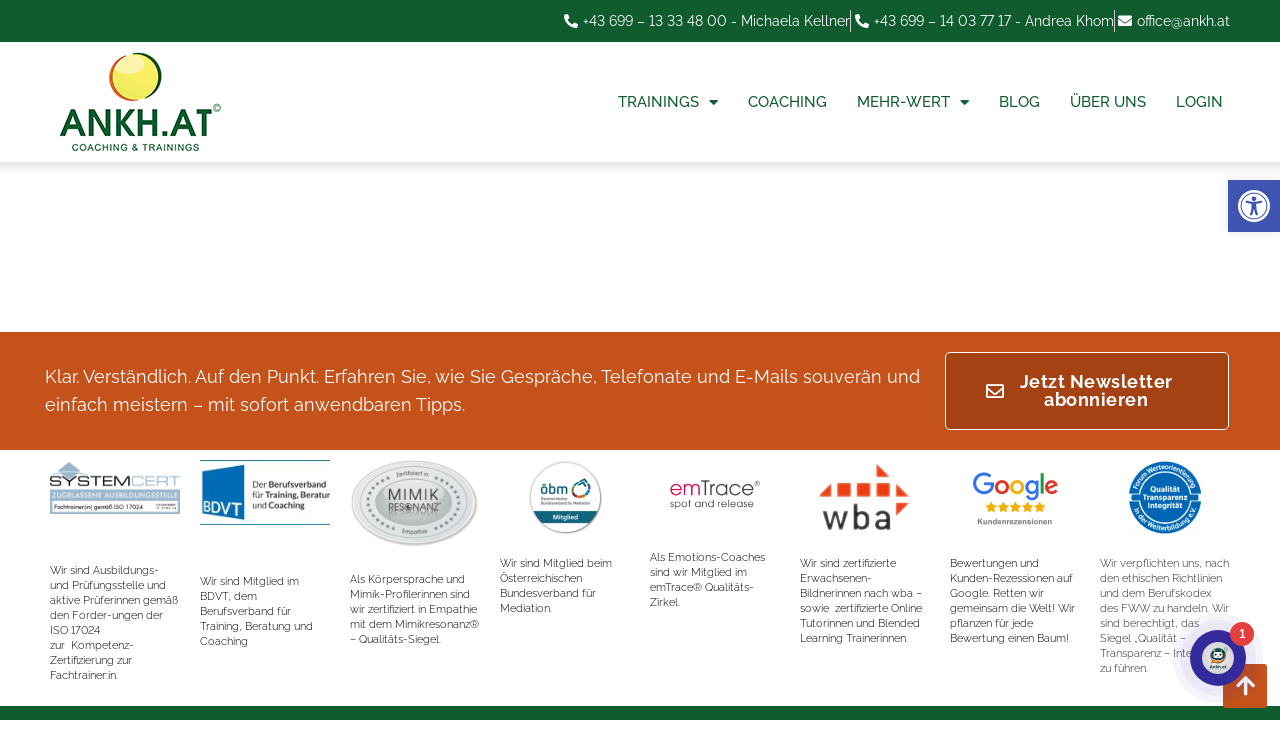

--- FILE ---
content_type: text/html; charset=UTF-8
request_url: https://www.ankh.at/?attachment_id=8363
body_size: 101006
content:
<!doctype html>
<html dir="ltr" lang="de" prefix="og: https://ogp.me/ns#">
<head>
	<meta charset="UTF-8">
	<meta name="viewport" content="width=device-width, initial-scale=1">
	<link rel="profile" href="https://gmpg.org/xfn/11">
	<title>raleway-v22-latin-regular | ANKH.AT Coaching &amp; Trainings</title>

		<!-- All in One SEO 4.9.3 - aioseo.com -->
	<meta name="robots" content="max-image-preview:large" />
	<meta name="author" content="cbena"/>
	<link rel="canonical" href="https://www.ankh.at/?attachment_id=8363" />
	<meta name="generator" content="All in One SEO (AIOSEO) 4.9.3" />
		<meta property="og:locale" content="de_DE" />
		<meta property="og:site_name" content="ANKH.AT Coaching &amp; Trainings | Expertinnen für verbale und nonverbale Kommunikation" />
		<meta property="og:type" content="article" />
		<meta property="og:title" content="raleway-v22-latin-regular | ANKH.AT Coaching &amp; Trainings" />
		<meta property="og:url" content="https://www.ankh.at/?attachment_id=8363" />
		<meta property="article:published_time" content="2021-12-01T15:12:16+00:00" />
		<meta property="article:modified_time" content="2021-12-01T15:12:16+00:00" />
		<meta name="twitter:card" content="summary" />
		<meta name="twitter:title" content="raleway-v22-latin-regular | ANKH.AT Coaching &amp; Trainings" />
		<script type="application/ld+json" class="aioseo-schema">
			{"@context":"https:\/\/schema.org","@graph":[{"@type":"BreadcrumbList","@id":"https:\/\/www.ankh.at\/?attachment_id=8363#breadcrumblist","itemListElement":[{"@type":"ListItem","@id":"https:\/\/www.ankh.at#listItem","position":1,"name":"Home","item":"https:\/\/www.ankh.at","nextItem":{"@type":"ListItem","@id":"https:\/\/www.ankh.at\/?attachment_id=8363#listItem","name":"raleway-v22-latin-regular"}},{"@type":"ListItem","@id":"https:\/\/www.ankh.at\/?attachment_id=8363#listItem","position":2,"name":"raleway-v22-latin-regular","previousItem":{"@type":"ListItem","@id":"https:\/\/www.ankh.at#listItem","name":"Home"}}]},{"@type":"ItemPage","@id":"https:\/\/www.ankh.at\/?attachment_id=8363#itempage","url":"https:\/\/www.ankh.at\/?attachment_id=8363","name":"raleway-v22-latin-regular | ANKH.AT Coaching & Trainings","inLanguage":"de-DE","isPartOf":{"@id":"https:\/\/www.ankh.at\/#website"},"breadcrumb":{"@id":"https:\/\/www.ankh.at\/?attachment_id=8363#breadcrumblist"},"author":{"@id":"https:\/\/www.ankh.at\/author\/cbena\/#author"},"creator":{"@id":"https:\/\/www.ankh.at\/author\/cbena\/#author"},"datePublished":"2021-12-01T16:12:16+01:00","dateModified":"2021-12-01T16:12:16+01:00"},{"@type":"Organization","@id":"https:\/\/www.ankh.at\/#organization","name":"ANKH.AT Coaching & Trainings","description":"Expertinnen f\u00fcr verbale und nonverbale Kommunikation","url":"https:\/\/www.ankh.at\/"},{"@type":"Person","@id":"https:\/\/www.ankh.at\/author\/cbena\/#author","url":"https:\/\/www.ankh.at\/author\/cbena\/","name":"cbena","image":{"@type":"ImageObject","@id":"https:\/\/www.ankh.at\/?attachment_id=8363#authorImage","url":"https:\/\/secure.gravatar.com\/avatar\/a61121b9752a9def5d64eb7d161bc532136bc77dc4ad0dfb86596681cd10b2fe?s=96&d=mm&r=g","width":96,"height":96,"caption":"cbena"}},{"@type":"WebSite","@id":"https:\/\/www.ankh.at\/#website","url":"https:\/\/www.ankh.at\/","name":"ANKH.AT Coaching & Trainings","description":"Expertinnen f\u00fcr verbale und nonverbale Kommunikation","inLanguage":"de-DE","publisher":{"@id":"https:\/\/www.ankh.at\/#organization"}}]}
		</script>
		<!-- All in One SEO -->

<link rel="alternate" title="oEmbed (JSON)" type="application/json+oembed" href="https://www.ankh.at/wp-json/oembed/1.0/embed?url=https%3A%2F%2Fwww.ankh.at%2F%3Fattachment_id%3D8363" />
<link rel="alternate" title="oEmbed (XML)" type="text/xml+oembed" href="https://www.ankh.at/wp-json/oembed/1.0/embed?url=https%3A%2F%2Fwww.ankh.at%2F%3Fattachment_id%3D8363&#038;format=xml" />
<style id='wp-img-auto-sizes-contain-inline-css'>
img:is([sizes=auto i],[sizes^="auto," i]){contain-intrinsic-size:3000px 1500px}
/*# sourceURL=wp-img-auto-sizes-contain-inline-css */
</style>
<style id='wp-emoji-styles-inline-css'>

	img.wp-smiley, img.emoji {
		display: inline !important;
		border: none !important;
		box-shadow: none !important;
		height: 1em !important;
		width: 1em !important;
		margin: 0 0.07em !important;
		vertical-align: -0.1em !important;
		background: none !important;
		padding: 0 !important;
	}
/*# sourceURL=wp-emoji-styles-inline-css */
</style>
<link rel='stylesheet' id='wp-block-library-css' href='https://www.ankh.at/wp-includes/css/dist/block-library/style.min.css?ver=6.9' media='all' />
<link rel='stylesheet' id='aioseo/css/src/vue/standalone/blocks/table-of-contents/global.scss-css' href='https://www.ankh.at/wp-content/plugins/all-in-one-seo-pack/dist/Lite/assets/css/table-of-contents/global.e90f6d47.css?ver=4.9.3' media='all' />
<style id='global-styles-inline-css'>
:root{--wp--preset--aspect-ratio--square: 1;--wp--preset--aspect-ratio--4-3: 4/3;--wp--preset--aspect-ratio--3-4: 3/4;--wp--preset--aspect-ratio--3-2: 3/2;--wp--preset--aspect-ratio--2-3: 2/3;--wp--preset--aspect-ratio--16-9: 16/9;--wp--preset--aspect-ratio--9-16: 9/16;--wp--preset--color--black: #000000;--wp--preset--color--cyan-bluish-gray: #abb8c3;--wp--preset--color--white: #ffffff;--wp--preset--color--pale-pink: #f78da7;--wp--preset--color--vivid-red: #cf2e2e;--wp--preset--color--luminous-vivid-orange: #ff6900;--wp--preset--color--luminous-vivid-amber: #fcb900;--wp--preset--color--light-green-cyan: #7bdcb5;--wp--preset--color--vivid-green-cyan: #00d084;--wp--preset--color--pale-cyan-blue: #8ed1fc;--wp--preset--color--vivid-cyan-blue: #0693e3;--wp--preset--color--vivid-purple: #9b51e0;--wp--preset--gradient--vivid-cyan-blue-to-vivid-purple: linear-gradient(135deg,rgb(6,147,227) 0%,rgb(155,81,224) 100%);--wp--preset--gradient--light-green-cyan-to-vivid-green-cyan: linear-gradient(135deg,rgb(122,220,180) 0%,rgb(0,208,130) 100%);--wp--preset--gradient--luminous-vivid-amber-to-luminous-vivid-orange: linear-gradient(135deg,rgb(252,185,0) 0%,rgb(255,105,0) 100%);--wp--preset--gradient--luminous-vivid-orange-to-vivid-red: linear-gradient(135deg,rgb(255,105,0) 0%,rgb(207,46,46) 100%);--wp--preset--gradient--very-light-gray-to-cyan-bluish-gray: linear-gradient(135deg,rgb(238,238,238) 0%,rgb(169,184,195) 100%);--wp--preset--gradient--cool-to-warm-spectrum: linear-gradient(135deg,rgb(74,234,220) 0%,rgb(151,120,209) 20%,rgb(207,42,186) 40%,rgb(238,44,130) 60%,rgb(251,105,98) 80%,rgb(254,248,76) 100%);--wp--preset--gradient--blush-light-purple: linear-gradient(135deg,rgb(255,206,236) 0%,rgb(152,150,240) 100%);--wp--preset--gradient--blush-bordeaux: linear-gradient(135deg,rgb(254,205,165) 0%,rgb(254,45,45) 50%,rgb(107,0,62) 100%);--wp--preset--gradient--luminous-dusk: linear-gradient(135deg,rgb(255,203,112) 0%,rgb(199,81,192) 50%,rgb(65,88,208) 100%);--wp--preset--gradient--pale-ocean: linear-gradient(135deg,rgb(255,245,203) 0%,rgb(182,227,212) 50%,rgb(51,167,181) 100%);--wp--preset--gradient--electric-grass: linear-gradient(135deg,rgb(202,248,128) 0%,rgb(113,206,126) 100%);--wp--preset--gradient--midnight: linear-gradient(135deg,rgb(2,3,129) 0%,rgb(40,116,252) 100%);--wp--preset--font-size--small: 13px;--wp--preset--font-size--medium: 20px;--wp--preset--font-size--large: 36px;--wp--preset--font-size--x-large: 42px;--wp--preset--spacing--20: 0.44rem;--wp--preset--spacing--30: 0.67rem;--wp--preset--spacing--40: 1rem;--wp--preset--spacing--50: 1.5rem;--wp--preset--spacing--60: 2.25rem;--wp--preset--spacing--70: 3.38rem;--wp--preset--spacing--80: 5.06rem;--wp--preset--shadow--natural: 6px 6px 9px rgba(0, 0, 0, 0.2);--wp--preset--shadow--deep: 12px 12px 50px rgba(0, 0, 0, 0.4);--wp--preset--shadow--sharp: 6px 6px 0px rgba(0, 0, 0, 0.2);--wp--preset--shadow--outlined: 6px 6px 0px -3px rgb(255, 255, 255), 6px 6px rgb(0, 0, 0);--wp--preset--shadow--crisp: 6px 6px 0px rgb(0, 0, 0);}:root { --wp--style--global--content-size: 800px;--wp--style--global--wide-size: 1200px; }:where(body) { margin: 0; }.wp-site-blocks > .alignleft { float: left; margin-right: 2em; }.wp-site-blocks > .alignright { float: right; margin-left: 2em; }.wp-site-blocks > .aligncenter { justify-content: center; margin-left: auto; margin-right: auto; }:where(.wp-site-blocks) > * { margin-block-start: 24px; margin-block-end: 0; }:where(.wp-site-blocks) > :first-child { margin-block-start: 0; }:where(.wp-site-blocks) > :last-child { margin-block-end: 0; }:root { --wp--style--block-gap: 24px; }:root :where(.is-layout-flow) > :first-child{margin-block-start: 0;}:root :where(.is-layout-flow) > :last-child{margin-block-end: 0;}:root :where(.is-layout-flow) > *{margin-block-start: 24px;margin-block-end: 0;}:root :where(.is-layout-constrained) > :first-child{margin-block-start: 0;}:root :where(.is-layout-constrained) > :last-child{margin-block-end: 0;}:root :where(.is-layout-constrained) > *{margin-block-start: 24px;margin-block-end: 0;}:root :where(.is-layout-flex){gap: 24px;}:root :where(.is-layout-grid){gap: 24px;}.is-layout-flow > .alignleft{float: left;margin-inline-start: 0;margin-inline-end: 2em;}.is-layout-flow > .alignright{float: right;margin-inline-start: 2em;margin-inline-end: 0;}.is-layout-flow > .aligncenter{margin-left: auto !important;margin-right: auto !important;}.is-layout-constrained > .alignleft{float: left;margin-inline-start: 0;margin-inline-end: 2em;}.is-layout-constrained > .alignright{float: right;margin-inline-start: 2em;margin-inline-end: 0;}.is-layout-constrained > .aligncenter{margin-left: auto !important;margin-right: auto !important;}.is-layout-constrained > :where(:not(.alignleft):not(.alignright):not(.alignfull)){max-width: var(--wp--style--global--content-size);margin-left: auto !important;margin-right: auto !important;}.is-layout-constrained > .alignwide{max-width: var(--wp--style--global--wide-size);}body .is-layout-flex{display: flex;}.is-layout-flex{flex-wrap: wrap;align-items: center;}.is-layout-flex > :is(*, div){margin: 0;}body .is-layout-grid{display: grid;}.is-layout-grid > :is(*, div){margin: 0;}body{padding-top: 0px;padding-right: 0px;padding-bottom: 0px;padding-left: 0px;}a:where(:not(.wp-element-button)){text-decoration: underline;}:root :where(.wp-element-button, .wp-block-button__link){background-color: #32373c;border-width: 0;color: #fff;font-family: inherit;font-size: inherit;font-style: inherit;font-weight: inherit;letter-spacing: inherit;line-height: inherit;padding-top: calc(0.667em + 2px);padding-right: calc(1.333em + 2px);padding-bottom: calc(0.667em + 2px);padding-left: calc(1.333em + 2px);text-decoration: none;text-transform: inherit;}.has-black-color{color: var(--wp--preset--color--black) !important;}.has-cyan-bluish-gray-color{color: var(--wp--preset--color--cyan-bluish-gray) !important;}.has-white-color{color: var(--wp--preset--color--white) !important;}.has-pale-pink-color{color: var(--wp--preset--color--pale-pink) !important;}.has-vivid-red-color{color: var(--wp--preset--color--vivid-red) !important;}.has-luminous-vivid-orange-color{color: var(--wp--preset--color--luminous-vivid-orange) !important;}.has-luminous-vivid-amber-color{color: var(--wp--preset--color--luminous-vivid-amber) !important;}.has-light-green-cyan-color{color: var(--wp--preset--color--light-green-cyan) !important;}.has-vivid-green-cyan-color{color: var(--wp--preset--color--vivid-green-cyan) !important;}.has-pale-cyan-blue-color{color: var(--wp--preset--color--pale-cyan-blue) !important;}.has-vivid-cyan-blue-color{color: var(--wp--preset--color--vivid-cyan-blue) !important;}.has-vivid-purple-color{color: var(--wp--preset--color--vivid-purple) !important;}.has-black-background-color{background-color: var(--wp--preset--color--black) !important;}.has-cyan-bluish-gray-background-color{background-color: var(--wp--preset--color--cyan-bluish-gray) !important;}.has-white-background-color{background-color: var(--wp--preset--color--white) !important;}.has-pale-pink-background-color{background-color: var(--wp--preset--color--pale-pink) !important;}.has-vivid-red-background-color{background-color: var(--wp--preset--color--vivid-red) !important;}.has-luminous-vivid-orange-background-color{background-color: var(--wp--preset--color--luminous-vivid-orange) !important;}.has-luminous-vivid-amber-background-color{background-color: var(--wp--preset--color--luminous-vivid-amber) !important;}.has-light-green-cyan-background-color{background-color: var(--wp--preset--color--light-green-cyan) !important;}.has-vivid-green-cyan-background-color{background-color: var(--wp--preset--color--vivid-green-cyan) !important;}.has-pale-cyan-blue-background-color{background-color: var(--wp--preset--color--pale-cyan-blue) !important;}.has-vivid-cyan-blue-background-color{background-color: var(--wp--preset--color--vivid-cyan-blue) !important;}.has-vivid-purple-background-color{background-color: var(--wp--preset--color--vivid-purple) !important;}.has-black-border-color{border-color: var(--wp--preset--color--black) !important;}.has-cyan-bluish-gray-border-color{border-color: var(--wp--preset--color--cyan-bluish-gray) !important;}.has-white-border-color{border-color: var(--wp--preset--color--white) !important;}.has-pale-pink-border-color{border-color: var(--wp--preset--color--pale-pink) !important;}.has-vivid-red-border-color{border-color: var(--wp--preset--color--vivid-red) !important;}.has-luminous-vivid-orange-border-color{border-color: var(--wp--preset--color--luminous-vivid-orange) !important;}.has-luminous-vivid-amber-border-color{border-color: var(--wp--preset--color--luminous-vivid-amber) !important;}.has-light-green-cyan-border-color{border-color: var(--wp--preset--color--light-green-cyan) !important;}.has-vivid-green-cyan-border-color{border-color: var(--wp--preset--color--vivid-green-cyan) !important;}.has-pale-cyan-blue-border-color{border-color: var(--wp--preset--color--pale-cyan-blue) !important;}.has-vivid-cyan-blue-border-color{border-color: var(--wp--preset--color--vivid-cyan-blue) !important;}.has-vivid-purple-border-color{border-color: var(--wp--preset--color--vivid-purple) !important;}.has-vivid-cyan-blue-to-vivid-purple-gradient-background{background: var(--wp--preset--gradient--vivid-cyan-blue-to-vivid-purple) !important;}.has-light-green-cyan-to-vivid-green-cyan-gradient-background{background: var(--wp--preset--gradient--light-green-cyan-to-vivid-green-cyan) !important;}.has-luminous-vivid-amber-to-luminous-vivid-orange-gradient-background{background: var(--wp--preset--gradient--luminous-vivid-amber-to-luminous-vivid-orange) !important;}.has-luminous-vivid-orange-to-vivid-red-gradient-background{background: var(--wp--preset--gradient--luminous-vivid-orange-to-vivid-red) !important;}.has-very-light-gray-to-cyan-bluish-gray-gradient-background{background: var(--wp--preset--gradient--very-light-gray-to-cyan-bluish-gray) !important;}.has-cool-to-warm-spectrum-gradient-background{background: var(--wp--preset--gradient--cool-to-warm-spectrum) !important;}.has-blush-light-purple-gradient-background{background: var(--wp--preset--gradient--blush-light-purple) !important;}.has-blush-bordeaux-gradient-background{background: var(--wp--preset--gradient--blush-bordeaux) !important;}.has-luminous-dusk-gradient-background{background: var(--wp--preset--gradient--luminous-dusk) !important;}.has-pale-ocean-gradient-background{background: var(--wp--preset--gradient--pale-ocean) !important;}.has-electric-grass-gradient-background{background: var(--wp--preset--gradient--electric-grass) !important;}.has-midnight-gradient-background{background: var(--wp--preset--gradient--midnight) !important;}.has-small-font-size{font-size: var(--wp--preset--font-size--small) !important;}.has-medium-font-size{font-size: var(--wp--preset--font-size--medium) !important;}.has-large-font-size{font-size: var(--wp--preset--font-size--large) !important;}.has-x-large-font-size{font-size: var(--wp--preset--font-size--x-large) !important;}
:root :where(.wp-block-pullquote){font-size: 1.5em;line-height: 1.6;}
/*# sourceURL=global-styles-inline-css */
</style>
<link rel='stylesheet' id='wpa-css-css' href='https://www.ankh.at/wp-content/plugins/honeypot/includes/css/wpa.css?ver=2.3.04' media='all' />
<link rel='stylesheet' id='pojo-a11y-css' href='https://www.ankh.at/wp-content/plugins/pojo-accessibility/modules/legacy/assets/css/style.min.css?ver=1.0.0' media='all' />
<link rel='stylesheet' id='hello-elementor-theme-style-css' href='https://www.ankh.at/wp-content/themes/hello-elementor/assets/css/theme.css?ver=3.4.5' media='all' />
<link rel='stylesheet' id='hello-elementor-child-style-css' href='https://www.ankh.at/wp-content/themes/hello-theme-child-master/style.css?ver=1.0.1' media='all' />
<link rel='stylesheet' id='hello-elementor-css' href='https://www.ankh.at/wp-content/themes/hello-elementor/assets/css/reset.css?ver=3.4.5' media='all' />
<link rel='stylesheet' id='hello-elementor-header-footer-css' href='https://www.ankh.at/wp-content/themes/hello-elementor/assets/css/header-footer.css?ver=3.4.5' media='all' />
<link rel='stylesheet' id='elementor-frontend-css' href='https://www.ankh.at/wp-content/plugins/elementor/assets/css/frontend.min.css?ver=3.33.4' media='all' />
<link rel='stylesheet' id='widget-icon-list-css' href='https://www.ankh.at/wp-content/plugins/elementor/assets/css/widget-icon-list.min.css?ver=3.33.4' media='all' />
<link rel='stylesheet' id='widget-image-css' href='https://www.ankh.at/wp-content/plugins/elementor/assets/css/widget-image.min.css?ver=3.33.4' media='all' />
<link rel='stylesheet' id='widget-nav-menu-css' href='https://www.ankh.at/wp-content/plugins/elementor-pro/assets/css/widget-nav-menu.min.css?ver=3.33.2' media='all' />
<link rel='stylesheet' id='e-sticky-css' href='https://www.ankh.at/wp-content/plugins/elementor-pro/assets/css/modules/sticky.min.css?ver=3.33.2' media='all' />
<link rel='stylesheet' id='widget-heading-css' href='https://www.ankh.at/wp-content/plugins/elementor/assets/css/widget-heading.min.css?ver=3.33.4' media='all' />
<link rel='stylesheet' id='e-animation-fadeIn-css' href='https://www.ankh.at/wp-content/plugins/elementor/assets/lib/animations/styles/fadeIn.min.css?ver=3.33.4' media='all' />
<link rel='stylesheet' id='widget-divider-css' href='https://www.ankh.at/wp-content/plugins/elementor/assets/css/widget-divider.min.css?ver=3.33.4' media='all' />
<link rel='stylesheet' id='widget-social-icons-css' href='https://www.ankh.at/wp-content/plugins/elementor/assets/css/widget-social-icons.min.css?ver=3.33.4' media='all' />
<link rel='stylesheet' id='e-apple-webkit-css' href='https://www.ankh.at/wp-content/plugins/elementor/assets/css/conditionals/apple-webkit.min.css?ver=3.33.4' media='all' />
<link rel='stylesheet' id='elementor-icons-css' href='https://www.ankh.at/wp-content/plugins/elementor/assets/lib/eicons/css/elementor-icons.min.css?ver=5.44.0' media='all' />
<link rel='stylesheet' id='elementor-post-2493-css' href='https://www.ankh.at/wp-content/uploads/elementor/css/post-2493.css?ver=1768555829' media='all' />
<link rel='stylesheet' id='font-awesome-5-all-css' href='https://www.ankh.at/wp-content/plugins/elementor/assets/lib/font-awesome/css/all.min.css?ver=3.33.4' media='all' />
<link rel='stylesheet' id='font-awesome-4-shim-css' href='https://www.ankh.at/wp-content/plugins/elementor/assets/lib/font-awesome/css/v4-shims.min.css?ver=3.33.4' media='all' />
<link rel='stylesheet' id='elementor-post-8313-css' href='https://www.ankh.at/wp-content/uploads/elementor/css/post-8313.css?ver=1768555829' media='all' />
<link rel='stylesheet' id='elementor-post-8319-css' href='https://www.ankh.at/wp-content/uploads/elementor/css/post-8319.css?ver=1768555830' media='all' />
<link rel='stylesheet' id='elementor-icons-shared-0-css' href='https://www.ankh.at/wp-content/plugins/elementor/assets/lib/font-awesome/css/fontawesome.min.css?ver=5.15.3' media='all' />
<link rel='stylesheet' id='elementor-icons-fa-solid-css' href='https://www.ankh.at/wp-content/plugins/elementor/assets/lib/font-awesome/css/solid.min.css?ver=5.15.3' media='all' />
<link rel='stylesheet' id='elementor-icons-fa-regular-css' href='https://www.ankh.at/wp-content/plugins/elementor/assets/lib/font-awesome/css/regular.min.css?ver=5.15.3' media='all' />
<link rel='stylesheet' id='elementor-icons-fa-brands-css' href='https://www.ankh.at/wp-content/plugins/elementor/assets/lib/font-awesome/css/brands.min.css?ver=5.15.3' media='all' />
<script src="https://www.ankh.at/wp-includes/js/jquery/jquery.min.js?ver=3.7.1" id="jquery-core-js"></script>
<script src="https://www.ankh.at/wp-includes/js/jquery/jquery-migrate.min.js?ver=3.4.1" id="jquery-migrate-js"></script>
<script src="https://www.ankh.at/wp-content/plugins/elementor/assets/lib/font-awesome/js/v4-shims.min.js?ver=3.33.4" id="font-awesome-4-shim-js"></script>
<link rel="https://api.w.org/" href="https://www.ankh.at/wp-json/" /><link rel="alternate" title="JSON" type="application/json" href="https://www.ankh.at/wp-json/wp/v2/media/8363" /><meta name="generator" content="WordPress 6.9" />
<link rel='shortlink' href='https://www.ankh.at/?p=8363' />
<style type="text/css">
#pojo-a11y-toolbar .pojo-a11y-toolbar-toggle a{ background-color: #4054b2;	color: #ffffff;}
#pojo-a11y-toolbar .pojo-a11y-toolbar-overlay, #pojo-a11y-toolbar .pojo-a11y-toolbar-overlay ul.pojo-a11y-toolbar-items.pojo-a11y-links{ border-color: #4054b2;}
body.pojo-a11y-focusable a:focus{ outline-style: solid !important;	outline-width: 1px !important;	outline-color: #FF0000 !important;}
#pojo-a11y-toolbar{ top: 180px !important;}
#pojo-a11y-toolbar .pojo-a11y-toolbar-overlay{ background-color: #ffffff;}
#pojo-a11y-toolbar .pojo-a11y-toolbar-overlay ul.pojo-a11y-toolbar-items li.pojo-a11y-toolbar-item a, #pojo-a11y-toolbar .pojo-a11y-toolbar-overlay p.pojo-a11y-toolbar-title{ color: #333333;}
#pojo-a11y-toolbar .pojo-a11y-toolbar-overlay ul.pojo-a11y-toolbar-items li.pojo-a11y-toolbar-item a.active{ background-color: #4054b2;	color: #ffffff;}
@media (max-width: 767px) { #pojo-a11y-toolbar { top: 120px !important; } }</style><meta name="generator" content="Elementor 3.33.4; features: additional_custom_breakpoints; settings: css_print_method-external, google_font-enabled, font_display-auto">
			<style>
				.e-con.e-parent:nth-of-type(n+4):not(.e-lazyloaded):not(.e-no-lazyload),
				.e-con.e-parent:nth-of-type(n+4):not(.e-lazyloaded):not(.e-no-lazyload) * {
					background-image: none !important;
				}
				@media screen and (max-height: 1024px) {
					.e-con.e-parent:nth-of-type(n+3):not(.e-lazyloaded):not(.e-no-lazyload),
					.e-con.e-parent:nth-of-type(n+3):not(.e-lazyloaded):not(.e-no-lazyload) * {
						background-image: none !important;
					}
				}
				@media screen and (max-height: 640px) {
					.e-con.e-parent:nth-of-type(n+2):not(.e-lazyloaded):not(.e-no-lazyload),
					.e-con.e-parent:nth-of-type(n+2):not(.e-lazyloaded):not(.e-no-lazyload) * {
						background-image: none !important;
					}
				}
			</style>
			<link rel="icon" href="https://www.ankh.at/wp-content/uploads/cropped-ANKH-Kugel-freigestellt-1-150x150.png" sizes="32x32" />
<link rel="icon" href="https://www.ankh.at/wp-content/uploads/cropped-ANKH-Kugel-freigestellt-1.png" sizes="192x192" />
<link rel="apple-touch-icon" href="https://www.ankh.at/wp-content/uploads/cropped-ANKH-Kugel-freigestellt-1.png" />
<meta name="msapplication-TileImage" content="https://www.ankh.at/wp-content/uploads/cropped-ANKH-Kugel-freigestellt-1.png" />
		<style id="wp-custom-css">
			[type=button], [type=submit], button {
    color: #ffffff !important;
    background-color: #E36A33 !important;
}		</style>
		</head>
<body data-rsssl=1 class="attachment wp-singular attachment-template-default single single-attachment postid-8363 attachmentid-8363 attachment-svg+xml wp-embed-responsive wp-theme-hello-elementor wp-child-theme-hello-theme-child-master hello-elementor-default elementor-default elementor-kit-2493">


<a class="skip-link screen-reader-text" href="#content">Zum Inhalt springen</a>

		<header data-elementor-type="header" data-elementor-id="8313" class="elementor elementor-8313 elementor-location-header" data-elementor-post-type="elementor_library">
					<header class="elementor-section elementor-top-section elementor-element elementor-element-94963fa elementor-section-full_width elementor-section-height-default elementor-section-height-default" data-id="94963fa" data-element_type="section" id="totop">
						<div class="elementor-container elementor-column-gap-no">
					<div class="elementor-column elementor-col-100 elementor-top-column elementor-element elementor-element-8bb1b82" data-id="8bb1b82" data-element_type="column">
			<div class="elementor-widget-wrap elementor-element-populated">
						<section class="elementor-section elementor-inner-section elementor-element elementor-element-3c145fb elementor-section-boxed elementor-section-height-default elementor-section-height-default" data-id="3c145fb" data-element_type="section" data-settings="{&quot;background_background&quot;:&quot;classic&quot;}">
						<div class="elementor-container elementor-column-gap-default">
					<div class="elementor-column elementor-col-100 elementor-inner-column elementor-element elementor-element-866853b" data-id="866853b" data-element_type="column">
			<div class="elementor-widget-wrap elementor-element-populated">
						<div class="elementor-element elementor-element-36b5fbd elementor-icon-list--layout-inline elementor-align-right elementor-tablet-align-right elementor-mobile-align-center elementor-list-item-link-inline elementor-widget elementor-widget-icon-list" data-id="36b5fbd" data-element_type="widget" data-widget_type="icon-list.default">
				<div class="elementor-widget-container">
							<ul class="elementor-icon-list-items elementor-inline-items">
							<li class="elementor-icon-list-item elementor-inline-item">
											<a href="tel:+4369913334800">

												<span class="elementor-icon-list-icon">
							<i aria-hidden="true" class="fas fa-phone-alt"></i>						</span>
										<span class="elementor-icon-list-text">+43 699 – 13 33 48 00 - Michaela Kellner</span>
											</a>
									</li>
								<li class="elementor-icon-list-item elementor-inline-item">
											<a href="tel:+4369914037717">

												<span class="elementor-icon-list-icon">
							<i aria-hidden="true" class="fas fa-phone-alt"></i>						</span>
										<span class="elementor-icon-list-text">+43 699 – 14 03 77 17 - Andrea Khom</span>
											</a>
									</li>
								<li class="elementor-icon-list-item elementor-inline-item">
											<a href="mailto:office@ankh.at" target="_blank" rel="nofollow">

												<span class="elementor-icon-list-icon">
							<i aria-hidden="true" class="fas fa-envelope"></i>						</span>
										<span class="elementor-icon-list-text">office@ankh.at</span>
											</a>
									</li>
						</ul>
						</div>
				</div>
					</div>
		</div>
					</div>
		</section>
				<header class="elementor-section elementor-inner-section elementor-element elementor-element-0e6c99d sticky-header elementor-section-boxed elementor-section-height-default elementor-section-height-default" data-id="0e6c99d" data-element_type="section" data-settings="{&quot;background_background&quot;:&quot;classic&quot;,&quot;sticky&quot;:&quot;top&quot;,&quot;sticky_on&quot;:[&quot;desktop&quot;],&quot;sticky_effects_offset&quot;:80,&quot;sticky_offset&quot;:0,&quot;sticky_anchor_link_offset&quot;:0}">
						<div class="elementor-container elementor-column-gap-default">
					<div class="elementor-column elementor-col-50 elementor-inner-column elementor-element elementor-element-d8299fb" data-id="d8299fb" data-element_type="column">
			<div class="elementor-widget-wrap elementor-element-populated">
						<div class="elementor-element elementor-element-6c7847e8 logo elementor-widget elementor-widget-image" data-id="6c7847e8" data-element_type="widget" data-widget_type="image.default">
				<div class="elementor-widget-container">
																<a href="https://www.ankh.at">
							<img width="164" height="100" src="https://www.ankh.at/wp-content/uploads/ankh-logo.png" class="attachment-full size-full wp-image-369" alt="ANKH Training Coaching" />								</a>
															</div>
				</div>
					</div>
		</div>
				<div class="elementor-column elementor-col-50 elementor-inner-column elementor-element elementor-element-fb14892" data-id="fb14892" data-element_type="column">
			<div class="elementor-widget-wrap elementor-element-populated">
						<div class="elementor-element elementor-element-5ade738 elementor-nav-menu__align-end elementor-nav-menu--stretch elementor-nav-menu--dropdown-tablet elementor-nav-menu__text-align-aside elementor-nav-menu--toggle elementor-nav-menu--burger elementor-widget elementor-widget-nav-menu" data-id="5ade738" data-element_type="widget" data-settings="{&quot;full_width&quot;:&quot;stretch&quot;,&quot;layout&quot;:&quot;horizontal&quot;,&quot;submenu_icon&quot;:{&quot;value&quot;:&quot;&lt;i class=\&quot;fas fa-caret-down\&quot; aria-hidden=\&quot;true\&quot;&gt;&lt;\/i&gt;&quot;,&quot;library&quot;:&quot;fa-solid&quot;},&quot;toggle&quot;:&quot;burger&quot;}" data-widget_type="nav-menu.default">
				<div class="elementor-widget-container">
								<nav aria-label="Menü" class="elementor-nav-menu--main elementor-nav-menu__container elementor-nav-menu--layout-horizontal e--pointer-none">
				<ul id="menu-1-5ade738" class="elementor-nav-menu"><li class="menu-item menu-item-type-post_type menu-item-object-page menu-item-has-children menu-item-7693"><a href="https://www.ankh.at/trainings/" class="elementor-item">Trainings</a>
<ul class="sub-menu elementor-nav-menu--dropdown">
	<li class="menu-item menu-item-type-post_type menu-item-object-page menu-item-5362"><a href="https://www.ankh.at/telefon-training/" class="elementor-sub-item">Telefon-Training</a></li>
	<li class="menu-item menu-item-type-post_type menu-item-object-page menu-item-7332"><a href="https://www.ankh.at/e-mail-training/" class="elementor-sub-item">E-Mail-Training</a></li>
	<li class="menu-item menu-item-type-post_type menu-item-object-page menu-item-1255"><a href="https://www.ankh.at/koerpersprache-training/" class="elementor-sub-item">Körpersprache-Training</a></li>
	<li class="menu-item menu-item-type-post_type menu-item-object-page menu-item-7694"><a href="https://www.ankh.at/die-sprache-der-mimik/" class="elementor-sub-item">Die Sprache der Mimik</a></li>
	<li class="menu-item menu-item-type-post_type menu-item-object-page menu-item-7695"><a href="https://www.ankh.at/online-meetings-2/" class="elementor-sub-item">Online Meetings</a></li>
	<li class="menu-item menu-item-type-post_type menu-item-object-page menu-item-11311"><a href="https://www.ankh.at/kuenstliche-intelligenz-ki-workshop-zum-mitmachen-und-sofort-praktisch-anwenden/" class="elementor-sub-item">Künstliche Intelligenz [KI] – sofort praktisch anwenden</a></li>
	<li class="menu-item menu-item-type-post_type menu-item-object-page menu-item-7724"><a href="https://www.ankh.at/termine/" class="elementor-sub-item">Termine</a></li>
</ul>
</li>
<li class="menu-item menu-item-type-post_type menu-item-object-page menu-item-7308"><a href="https://www.ankh.at/coaching-2/" class="elementor-item">Coaching</a></li>
<li class="menu-item menu-item-type-custom menu-item-object-custom menu-item-has-children menu-item-722"><a href="#" class="elementor-item elementor-item-anchor">Mehr-Wert</a>
<ul class="sub-menu elementor-nav-menu--dropdown">
	<li class="menu-item menu-item-type-post_type menu-item-object-page menu-item-474"><a href="https://www.ankh.at/downloads/" class="elementor-sub-item">Downloads</a></li>
	<li class="menu-item menu-item-type-post_type menu-item-object-page menu-item-997"><a href="https://www.ankh.at/presse-corner/" class="elementor-sub-item">Presse-Corner</a></li>
	<li class="menu-item menu-item-type-post_type menu-item-object-page menu-item-1672"><a href="https://www.ankh.at/referenzen/" class="elementor-sub-item">Referenzen</a></li>
	<li class="menu-item menu-item-type-post_type menu-item-object-page menu-item-1787"><a href="https://www.ankh.at/zugabe/" class="elementor-sub-item">Zugabe</a></li>
</ul>
</li>
<li class="menu-item menu-item-type-post_type menu-item-object-page menu-item-496"><a href="https://www.ankh.at/blog/" class="elementor-item">Blog</a></li>
<li class="menu-item menu-item-type-post_type menu-item-object-page menu-item-469"><a href="https://www.ankh.at/ueber_uns/" class="elementor-item">Über uns</a></li>
<li class="menu-item menu-item-type-post_type menu-item-object-page menu-item-2617"><a href="https://www.ankh.at/login/" class="elementor-item">Login</a></li>
</ul>			</nav>
					<div class="elementor-menu-toggle" role="button" tabindex="0" aria-label="Menü Umschalter" aria-expanded="false">
			<i aria-hidden="true" role="presentation" class="elementor-menu-toggle__icon--open eicon-menu-bar"></i><i aria-hidden="true" role="presentation" class="elementor-menu-toggle__icon--close eicon-close"></i>		</div>
					<nav class="elementor-nav-menu--dropdown elementor-nav-menu__container" aria-hidden="true">
				<ul id="menu-2-5ade738" class="elementor-nav-menu"><li class="menu-item menu-item-type-post_type menu-item-object-page menu-item-has-children menu-item-7693"><a href="https://www.ankh.at/trainings/" class="elementor-item" tabindex="-1">Trainings</a>
<ul class="sub-menu elementor-nav-menu--dropdown">
	<li class="menu-item menu-item-type-post_type menu-item-object-page menu-item-5362"><a href="https://www.ankh.at/telefon-training/" class="elementor-sub-item" tabindex="-1">Telefon-Training</a></li>
	<li class="menu-item menu-item-type-post_type menu-item-object-page menu-item-7332"><a href="https://www.ankh.at/e-mail-training/" class="elementor-sub-item" tabindex="-1">E-Mail-Training</a></li>
	<li class="menu-item menu-item-type-post_type menu-item-object-page menu-item-1255"><a href="https://www.ankh.at/koerpersprache-training/" class="elementor-sub-item" tabindex="-1">Körpersprache-Training</a></li>
	<li class="menu-item menu-item-type-post_type menu-item-object-page menu-item-7694"><a href="https://www.ankh.at/die-sprache-der-mimik/" class="elementor-sub-item" tabindex="-1">Die Sprache der Mimik</a></li>
	<li class="menu-item menu-item-type-post_type menu-item-object-page menu-item-7695"><a href="https://www.ankh.at/online-meetings-2/" class="elementor-sub-item" tabindex="-1">Online Meetings</a></li>
	<li class="menu-item menu-item-type-post_type menu-item-object-page menu-item-11311"><a href="https://www.ankh.at/kuenstliche-intelligenz-ki-workshop-zum-mitmachen-und-sofort-praktisch-anwenden/" class="elementor-sub-item" tabindex="-1">Künstliche Intelligenz [KI] – sofort praktisch anwenden</a></li>
	<li class="menu-item menu-item-type-post_type menu-item-object-page menu-item-7724"><a href="https://www.ankh.at/termine/" class="elementor-sub-item" tabindex="-1">Termine</a></li>
</ul>
</li>
<li class="menu-item menu-item-type-post_type menu-item-object-page menu-item-7308"><a href="https://www.ankh.at/coaching-2/" class="elementor-item" tabindex="-1">Coaching</a></li>
<li class="menu-item menu-item-type-custom menu-item-object-custom menu-item-has-children menu-item-722"><a href="#" class="elementor-item elementor-item-anchor" tabindex="-1">Mehr-Wert</a>
<ul class="sub-menu elementor-nav-menu--dropdown">
	<li class="menu-item menu-item-type-post_type menu-item-object-page menu-item-474"><a href="https://www.ankh.at/downloads/" class="elementor-sub-item" tabindex="-1">Downloads</a></li>
	<li class="menu-item menu-item-type-post_type menu-item-object-page menu-item-997"><a href="https://www.ankh.at/presse-corner/" class="elementor-sub-item" tabindex="-1">Presse-Corner</a></li>
	<li class="menu-item menu-item-type-post_type menu-item-object-page menu-item-1672"><a href="https://www.ankh.at/referenzen/" class="elementor-sub-item" tabindex="-1">Referenzen</a></li>
	<li class="menu-item menu-item-type-post_type menu-item-object-page menu-item-1787"><a href="https://www.ankh.at/zugabe/" class="elementor-sub-item" tabindex="-1">Zugabe</a></li>
</ul>
</li>
<li class="menu-item menu-item-type-post_type menu-item-object-page menu-item-496"><a href="https://www.ankh.at/blog/" class="elementor-item" tabindex="-1">Blog</a></li>
<li class="menu-item menu-item-type-post_type menu-item-object-page menu-item-469"><a href="https://www.ankh.at/ueber_uns/" class="elementor-item" tabindex="-1">Über uns</a></li>
<li class="menu-item menu-item-type-post_type menu-item-object-page menu-item-2617"><a href="https://www.ankh.at/login/" class="elementor-item" tabindex="-1">Login</a></li>
</ul>			</nav>
						</div>
				</div>
					</div>
		</div>
					</div>
		</header>
					</div>
		</div>
					</div>
		</header>
				<section class="elementor-section elementor-top-section elementor-element elementor-element-954554c elementor-section-boxed elementor-section-height-default elementor-section-height-default" data-id="954554c" data-element_type="section">
						<div class="elementor-container elementor-column-gap-no">
					<div class="elementor-column elementor-col-100 elementor-top-column elementor-element elementor-element-ac666d8" data-id="ac666d8" data-element_type="column">
			<div class="elementor-widget-wrap elementor-element-populated">
						<div class="elementor-element elementor-element-86b3ace elementor-widget elementor-widget-html" data-id="86b3ace" data-element_type="widget" data-widget_type="html.default">
				<div class="elementor-widget-container">
					<script src="https://app.dante-ai.com/bubble-embed.js?kb_id=827acc2d-5d44-4ad6-a7c6-8e74f2ea4874&token=bbbfca4f-8b69-450a-865c-94450fffa705&modeltype=gpt-4-omnimodel&tabs=false"></script>				</div>
				</div>
					</div>
		</div>
					</div>
		</section>
				</header>
		
<main id="content" class="site-main post-8363 attachment type-attachment status-inherit hentry">

	
	<div class="page-content">
		<p class="attachment"><a href='https://www.ankh.at/wp-content/uploads/raleway-v22-latin-regular.svg'><img decoding="async" width="1" height="1" src="https://www.ankh.at/wp-content/uploads/raleway-v22-latin-regular.svg" class="attachment-medium size-medium" alt="" /></a></p>

		
			</div>

	
</main>

			<footer data-elementor-type="footer" data-elementor-id="8319" class="elementor elementor-8319 elementor-location-footer" data-elementor-post-type="elementor_library">
					<section class="elementor-section elementor-top-section elementor-element elementor-element-09d7904 elementor-section-boxed elementor-section-height-default elementor-section-height-default" data-id="09d7904" data-element_type="section" data-settings="{&quot;background_background&quot;:&quot;classic&quot;}">
						<div class="elementor-container elementor-column-gap-narrow">
					<div class="elementor-column elementor-col-50 elementor-top-column elementor-element elementor-element-fa2e694" data-id="fa2e694" data-element_type="column">
			<div class="elementor-widget-wrap elementor-element-populated">
						<div class="elementor-element elementor-element-d87a11e elementor-widget__width-initial elementor-widget elementor-widget-heading" data-id="d87a11e" data-element_type="widget" data-widget_type="heading.default">
				<div class="elementor-widget-container">
					<h2 class="elementor-heading-title elementor-size-default"><b> Klar. Verständlich. Auf den Punkt.

Erfahren Sie, wie Sie Gespräche, Telefonate und E-Mails souverän und einfach meistern – mit sofort anwendbaren Tipps.</b></h2>				</div>
				</div>
					</div>
		</div>
				<div class="elementor-column elementor-col-50 elementor-top-column elementor-element elementor-element-86f83da" data-id="86f83da" data-element_type="column">
			<div class="elementor-widget-wrap elementor-element-populated">
						<div class="elementor-element elementor-element-c973812 elementor-tablet-align-center omw-open-modal elementor-align-right elementor-invisible elementor-widget elementor-widget-button" data-id="c973812" data-element_type="widget" data-settings="{&quot;_animation&quot;:&quot;fadeIn&quot;}" data-widget_type="button.default">
				<div class="elementor-widget-container">
									<div class="elementor-button-wrapper">
					<a class="elementor-button elementor-button-link elementor-size-lg" href="#elementor-action%3Aaction%3Dpopup%3Aopen%26settings%3DeyJpZCI6IjgzNzYiLCJ0b2dnbGUiOmZhbHNlfQ%3D%3D" aria-label="Newsletter abonnieren" target="_self">
						<span class="elementor-button-content-wrapper">
						<span class="elementor-button-icon">
				<i aria-hidden="true" class="far fa-envelope"></i>			</span>
									<span class="elementor-button-text"><b>Jetzt Newsletter abonnieren</b></span>
					</span>
					</a>
				</div>
								</div>
				</div>
					</div>
		</div>
					</div>
		</section>
				<section class="elementor-section elementor-top-section elementor-element elementor-element-f09e3ea elementor-section-boxed elementor-section-height-default elementor-section-height-default" data-id="f09e3ea" data-element_type="section">
						<div class="elementor-container elementor-column-gap-default">
					<div class="elementor-column elementor-col-12 elementor-top-column elementor-element elementor-element-cb866c6" data-id="cb866c6" data-element_type="column">
			<div class="elementor-widget-wrap elementor-element-populated">
						<div class="elementor-element elementor-element-eddbb4f elementor-widget elementor-widget-image" data-id="eddbb4f" data-element_type="widget" data-widget_type="image.default">
				<div class="elementor-widget-container">
															<img src="https://www.ankh.at/wp-content/uploads/elementor/thumbs/ANKH_FT-qjrktwgpii8hh4gabkxjwhpabskk574qrqlw0i0d0s.png" title="Logo von SYSTEMCERT mit dem Hinweis: ‚Zugelassene Ausbildungsstelle – Fachtrainer:in gemäß ISO 17024‘" alt="Logo von SYSTEMCERT mit dem Hinweis: ‚Zugelassene Ausbildungsstelle – Fachtrainer:in gemäß ISO 17024‘. Michaela Kellner &amp; Andrea Khom sind ISO-zertifizierte Fachtrainerinnen." loading="lazy" />															</div>
				</div>
				<div class="elementor-element elementor-element-37f8954 elementor-widget elementor-widget-text-editor" data-id="37f8954" data-element_type="widget" data-widget_type="text-editor.default">
				<div class="elementor-widget-container">
									<p> </p><p><span style="font-size: 8pt; color: #000000;">Wir sind Ausbildungs- und Prüfungsstelle und aktive Prüferinnen gemäß den Forder-ungen der ISO 17024 zur  Kompetenz-Zertifizierung zur Fachtrainer:in.</span></p>								</div>
				</div>
					</div>
		</div>
				<div class="elementor-column elementor-col-12 elementor-top-column elementor-element elementor-element-d2aa113" data-id="d2aa113" data-element_type="column">
			<div class="elementor-widget-wrap elementor-element-populated">
						<div class="elementor-element elementor-element-8cca33e elementor-widget elementor-widget-image" data-id="8cca33e" data-element_type="widget" data-widget_type="image.default">
				<div class="elementor-widget-container">
															<img src="https://www.ankh.at/wp-content/uploads/elementor/thumbs/Mitglied-BDVT-rhckgms8gerz1icmahhx1hwhzala16wo0xpe9eph0u.jpg" title="Mitglied-BDVT" alt="Mitglieds-Logo des Berufsverbandes für Training, Beratung und Coaching - Zeichen für Qualität und Kompetenz im Training." loading="lazy" />															</div>
				</div>
				<div class="elementor-element elementor-element-9836613 elementor-widget elementor-widget-text-editor" data-id="9836613" data-element_type="widget" data-widget_type="text-editor.default">
				<div class="elementor-widget-container">
									<p> </p><p><span style="font-size: 8pt; color: #000000;">Wir sind Mitglied im BDVT, dem Berufsverband für Training, Beratung und Coaching</span></p>								</div>
				</div>
					</div>
		</div>
				<div class="elementor-column elementor-col-12 elementor-top-column elementor-element elementor-element-f9021bf" data-id="f9021bf" data-element_type="column">
			<div class="elementor-widget-wrap elementor-element-populated">
						<div class="elementor-element elementor-element-e38cf9e elementor-widget elementor-widget-image" data-id="e38cf9e" data-element_type="widget" data-widget_type="image.default">
				<div class="elementor-widget-container">
															<img src="https://www.ankh.at/wp-content/uploads/elementor/thumbs/mimikresonanz-qualitaetssiegel_groß-qjrkib4d82d6a9ai0kj75f0mkppl7l3x6cyaxn763e.png" title="Mimikresonanz-Qualitätssiegel" alt="Ovales Siegel mit dem Text ‚Zertifiziert in Mimikresonanz – Empathie‘ in silberner Optik mit Sternkreis.“ Dieses Zertifikat steht für die wissenschaftlich fundierte Schulung in emotionaler Wahrnehmung und nonverbaler Kommunikation. Es belegt, dass das ANKH-Team in der Lage ist, emotionale Signale in Gesichtern präzise zu erkennen – ein entscheidender Vorteil für Training, Coaching und Kunden-kommunikation." loading="lazy" />															</div>
				</div>
				<div class="elementor-element elementor-element-7dc6c07 elementor-widget elementor-widget-text-editor" data-id="7dc6c07" data-element_type="widget" data-widget_type="text-editor.default">
				<div class="elementor-widget-container">
									<p><span style="font-size: 8pt; color: #000000;">Als Körpersprache und Mimik-Profilerinnen sind wir zertifiziert in Empathie mit dem Mimikresonanz® &#8211; Qualitäts-Siegel.</span></p>								</div>
				</div>
					</div>
		</div>
				<div class="elementor-column elementor-col-12 elementor-top-column elementor-element elementor-element-4e4c85e" data-id="4e4c85e" data-element_type="column">
			<div class="elementor-widget-wrap elementor-element-populated">
						<div class="elementor-element elementor-element-839dddd elementor-widget elementor-widget-image" data-id="839dddd" data-element_type="widget" data-widget_type="image.default">
				<div class="elementor-widget-container">
															<img src="https://www.ankh.at/wp-content/uploads/elementor/thumbs/eobm_Mitgliedslogo-r64gqaid9frplecii80zn9m2o1b6riyvn37dz15cj2.png" title="ÖBM_Mitgliedslogo" alt="Rundes Logo mit dem Text ‚ÖBM – Österreichischer Bundesverband für Mediation‘ und dem Zusatz ‚Mitglied‘. Es steht für Qualitätsstandards, ethische Richtlinien und die Verpflichtung zur laufenden Weiterbildung." loading="lazy" />															</div>
				</div>
				<div class="elementor-element elementor-element-c9460c1 elementor-widget elementor-widget-text-editor" data-id="c9460c1" data-element_type="widget" data-widget_type="text-editor.default">
				<div class="elementor-widget-container">
									<p><span style="font-size: 8pt; color: #000000;">Wir sind Mitglied beim Österreichischen Bundesverband für Mediation.</span></p>								</div>
				</div>
					</div>
		</div>
				<div class="elementor-column elementor-col-12 elementor-top-column elementor-element elementor-element-29afcef" data-id="29afcef" data-element_type="column">
			<div class="elementor-widget-wrap elementor-element-populated">
						<div class="elementor-element elementor-element-e7f727d elementor-widget elementor-widget-image" data-id="e7f727d" data-element_type="widget" data-widget_type="image.default">
				<div class="elementor-widget-container">
															<img src="https://www.ankh.at/wp-content/uploads/elementor/thumbs/emTrace-Logo-qjrkpmb6k96u9aamc5mjkx1y04jh6ptg0ahcxdy9fs.png" title="emTrace Logo" alt="Logo mit dem Schriftzug ‚emTrace® – spot and release‘. Das emTrace®-Logo verweist auf eine moderne, wissenschaftlich fundierte Methode zur Emotionsverarbeitung und emotionalen Kompetenzentwicklung – zentral für Trainings im Bereich Kommunikation, Konfliktlösung und Selbstmanagement." loading="lazy" />															</div>
				</div>
				<div class="elementor-element elementor-element-11daab3 elementor-widget elementor-widget-text-editor" data-id="11daab3" data-element_type="widget" data-widget_type="text-editor.default">
				<div class="elementor-widget-container">
									<p><span style="font-size: 8pt; color: #000000;">Als Emotions-Coaches sind wir Mitglied im emTrace® Qualitäts-Zirkel.</span></p>								</div>
				</div>
					</div>
		</div>
				<div class="elementor-column elementor-col-12 elementor-top-column elementor-element elementor-element-2c756f4" data-id="2c756f4" data-element_type="column">
			<div class="elementor-widget-wrap elementor-element-populated">
						<div class="elementor-element elementor-element-e73e38e elementor-widget elementor-widget-image" data-id="e73e38e" data-element_type="widget" data-widget_type="image.default">
				<div class="elementor-widget-container">
															<img src="https://www.ankh.at/wp-content/uploads/elementor/thumbs/wba-logo-qjrkcig6cj6fcf85kf150tqslgnsroc6csshfvbfce.png" title="wba logo" alt="Logo mit einem roten Pfeil aus kleinen Quadraten, darunter der Schriftzug ‚wba‘ in Grau. Das Logo der wba – Weiterbildungsakademie Österreich symbolisiert durch den stilisierten Pfeil Fortschritt, Richtung und Entwicklung – zentrale Werte auch für ANKH.AT als Trainingsinstitut." loading="lazy" />															</div>
				</div>
				<div class="elementor-element elementor-element-3b0d588 elementor-widget elementor-widget-text-editor" data-id="3b0d588" data-element_type="widget" data-widget_type="text-editor.default">
				<div class="elementor-widget-container">
									<p><span style="color: #000000; font-size: 8pt;">Wir sind zertifizierte Erwachsenen-Bildnerinnen nach wba &#8211; sowie  zertifizierte Online Tutorinnen und Blended Learning Trainerinnen.</span></p>								</div>
				</div>
					</div>
		</div>
				<div class="elementor-column elementor-col-12 elementor-top-column elementor-element elementor-element-b727d09" data-id="b727d09" data-element_type="column">
			<div class="elementor-widget-wrap elementor-element-populated">
						<div class="elementor-element elementor-element-e1daeb3 elementor-widget elementor-widget-image" data-id="e1daeb3" data-element_type="widget" data-widget_type="image.default">
				<div class="elementor-widget-container">
															<img src="https://www.ankh.at/wp-content/uploads/elementor/thumbs/Google-Bewertungen-qjrl94glkzp59ixs5aq1dzscm2hzk7xdi1io9bcxke.png" title="Google-Logo Bewertungen" alt="Google-Logo mit fünf goldenen Sternen darunter und dem Text ‚Kundenrezensionen‘. Dieses Symbol steht für Kundenzufriedenheit und Qualität. Die fünf goldenen Sterne unter dem Google-Schriftzug signalisieren hervorragende Bewertungen, wie sie ANKH.AT durch professionelle Trainings- und Weiterbildungsangebote regelmäßig erhält." loading="lazy" />															</div>
				</div>
				<div class="elementor-element elementor-element-32605d2 elementor-widget elementor-widget-text-editor" data-id="32605d2" data-element_type="widget" data-widget_type="text-editor.default">
				<div class="elementor-widget-container">
									<p><span style="color: #000000; font-size: 8pt;">Bewertungen und Kunden-Rezessionen auf Google. Retten wir gemeinsam die Welt! Wir pflanzen für jede Bewertung einen Baum!</span></p>								</div>
				</div>
					</div>
		</div>
				<div class="elementor-column elementor-col-12 elementor-top-column elementor-element elementor-element-02c0371" data-id="02c0371" data-element_type="column">
			<div class="elementor-widget-wrap elementor-element-populated">
						<div class="elementor-element elementor-element-603219a elementor-widget elementor-widget-image" data-id="603219a" data-element_type="widget" data-widget_type="image.default">
				<div class="elementor-widget-container">
															<img src="https://www.ankh.at/wp-content/uploads/elementor/thumbs/Logo-FWW-Werteorientierung-qjrks7d69dudhut5x9w440qkiiga5vy6cq078wghbi.png" title="Logo FWW Werteorientierung" alt="Blaues Qualitätssiegel mit den Worten ‚Qualität, Transparenz, Integrität‘ in der Mitte. Umrandet von dem Schriftzug ‚Forum Werteorientierung in der Weiterbildung e. V.‘ Dieses Siegel steht für verantwortungsvolle, transparente und wertebasierte Weiterbildungsangebote. Es signalisiert, dass ANKH.AT sich aktiv zu ethischen Standards verpflichtet – besonders relevant in der persönlichen Arbeit mit Menschen in Trainings, Coachings oder Mediationen." loading="lazy" />															</div>
				</div>
				<div class="elementor-element elementor-element-246fde8 elementor-widget elementor-widget-text-editor" data-id="246fde8" data-element_type="widget" data-widget_type="text-editor.default">
				<div class="elementor-widget-container">
									<p style="background: white; vertical-align: top;"><span style="font-size: 8pt;">Wir verpflichten uns, nach den ethischen Richtlinien und dem Berufskodex des FWW zu handeln. Wir sind berechtigt, das Siegel &#8222;Qualität &#8211; Transparenz &#8211; Integrität&#8220; zu führen.</span></p>								</div>
				</div>
					</div>
		</div>
					</div>
		</section>
				<section class="elementor-section elementor-top-section elementor-element elementor-element-d1c12bd elementor-section-boxed elementor-section-height-default elementor-section-height-default" data-id="d1c12bd" data-element_type="section" data-settings="{&quot;background_background&quot;:&quot;classic&quot;}">
						<div class="elementor-container elementor-column-gap-default">
					<div class="elementor-column elementor-col-33 elementor-top-column elementor-element elementor-element-4c31013" data-id="4c31013" data-element_type="column">
			<div class="elementor-widget-wrap elementor-element-populated">
						<div class="elementor-element elementor-element-5766de8 elementor-widget elementor-widget-heading" data-id="5766de8" data-element_type="widget" data-widget_type="heading.default">
				<div class="elementor-widget-container">
					<h3 class="elementor-heading-title elementor-size-default">Michaela Kellner</h3>				</div>
				</div>
				<div class="elementor-element elementor-element-8142bbb elementor-widget-divider--view-line elementor-widget elementor-widget-divider" data-id="8142bbb" data-element_type="widget" data-widget_type="divider.default">
				<div class="elementor-widget-container">
							<div class="elementor-divider">
			<span class="elementor-divider-separator">
						</span>
		</div>
						</div>
				</div>
				<div class="elementor-element elementor-element-e63b6df elementor-widget elementor-widget-text-editor" data-id="e63b6df" data-element_type="widget" data-widget_type="text-editor.default">
				<div class="elementor-widget-container">
									<p>Trainerin &amp; Coach</p><p>Mimikresonanz-Beraterin &amp; Profilerin</p><p>Unternehmensberaterin</p><p>Systemische Organisationsentwicklung</p><p>Autorin</p><p>Online-Tutorin und Blended Learning Trainerin</p><p>Zertifizierte Fachtrainerin nach ISO 17024</p><p><i class="fa fa-envelope" style="color: #ffffff;"> </i> <a href="mailto:michaela.kellner@ankh.at"> michaela.kellner@ankh.at</a></p><p><a href="tel:+4369913334800">+43 699 – 13 33 48 00<br /></a></p>								</div>
				</div>
				<div class="elementor-element elementor-element-40acd4a e-grid-align-left elementor-shape-rounded elementor-grid-0 elementor-widget elementor-widget-social-icons" data-id="40acd4a" data-element_type="widget" data-widget_type="social-icons.default">
				<div class="elementor-widget-container">
							<div class="elementor-social-icons-wrapper elementor-grid" role="list">
							<span class="elementor-grid-item" role="listitem">
					<a class="elementor-icon elementor-social-icon elementor-social-icon-xing elementor-repeater-item-227a0ca" href="https://www.xing.com/profile/Michaela_Kellner" target="_blank">
						<span class="elementor-screen-only">Xing</span>
						<i aria-hidden="true" class="fab fa-xing"></i>					</a>
				</span>
							<span class="elementor-grid-item" role="listitem">
					<a class="elementor-icon elementor-social-icon elementor-social-icon-linkedin elementor-repeater-item-905f7c8" href="https://www.linkedin.com/in/michaela-kellner-35826246/" target="_blank">
						<span class="elementor-screen-only">Linkedin</span>
						<i aria-hidden="true" class="fab fa-linkedin"></i>					</a>
				</span>
					</div>
						</div>
				</div>
					</div>
		</div>
				<div class="elementor-column elementor-col-33 elementor-top-column elementor-element elementor-element-5df937c" data-id="5df937c" data-element_type="column" data-settings="{&quot;background_background&quot;:&quot;classic&quot;}">
			<div class="elementor-widget-wrap elementor-element-populated">
						<div class="elementor-element elementor-element-0e69362 elementor-widget elementor-widget-heading" data-id="0e69362" data-element_type="widget" data-widget_type="heading.default">
				<div class="elementor-widget-container">
					<h3 class="elementor-heading-title elementor-size-default">Andrea Khom</h3>				</div>
				</div>
				<div class="elementor-element elementor-element-cea2119 elementor-widget-divider--view-line elementor-widget elementor-widget-divider" data-id="cea2119" data-element_type="widget" data-widget_type="divider.default">
				<div class="elementor-widget-container">
							<div class="elementor-divider">
			<span class="elementor-divider-separator">
						</span>
		</div>
						</div>
				</div>
				<div class="elementor-element elementor-element-d0c63c1 elementor-widget elementor-widget-text-editor" data-id="d0c63c1" data-element_type="widget" data-widget_type="text-editor.default">
				<div class="elementor-widget-container">
									<p>Trainerin &amp; Coach</p><p>Mimikresonanz-Profilerin &amp; Trainerin</p><p>Mediatorin</p><p>Systemische Organisationsentwicklung</p><p>Autorin</p><p>Online-Tutorin und Blended Learning Trainerin</p><p>Zertifizierte Fachtrainerin nach ISO 17024</p><p>KI-Trainerin / KI-Workshops</p><p><i class="fa fa-envelope" style="color: #ffffff;"> </i> <a href="mailto:andrea.khom@ankh.at"> andrea.khom@ankh.at</a></p><p><a href="tel:+4369914037717">+43 699 – 14 03 77 17<br /></a></p>								</div>
				</div>
				<div class="elementor-element elementor-element-d38d196 e-grid-align-left elementor-shape-rounded elementor-grid-0 elementor-widget elementor-widget-social-icons" data-id="d38d196" data-element_type="widget" data-widget_type="social-icons.default">
				<div class="elementor-widget-container">
							<div class="elementor-social-icons-wrapper elementor-grid" role="list">
							<span class="elementor-grid-item" role="listitem">
					<a class="elementor-icon elementor-social-icon elementor-social-icon-xing elementor-repeater-item-227a0ca" href="https://www.xing.com/profile/Andrea_Khom" target="_blank">
						<span class="elementor-screen-only">Xing</span>
						<i aria-hidden="true" class="fab fa-xing"></i>					</a>
				</span>
							<span class="elementor-grid-item" role="listitem">
					<a class="elementor-icon elementor-social-icon elementor-social-icon-linkedin elementor-repeater-item-f68cc63" href="https://www.linkedin.com/in/andrea-khom-522b4515/" target="_blank">
						<span class="elementor-screen-only">Linkedin</span>
						<i aria-hidden="true" class="fab fa-linkedin"></i>					</a>
				</span>
					</div>
						</div>
				</div>
					</div>
		</div>
				<div class="elementor-column elementor-col-33 elementor-top-column elementor-element elementor-element-0ca65f6" data-id="0ca65f6" data-element_type="column">
			<div class="elementor-widget-wrap elementor-element-populated">
						<div class="elementor-element elementor-element-a4a52fa elementor-widget elementor-widget-heading" data-id="a4a52fa" data-element_type="widget" data-widget_type="heading.default">
				<div class="elementor-widget-container">
					<h3 class="elementor-heading-title elementor-size-default">Unser Angebot</h3>				</div>
				</div>
				<div class="elementor-element elementor-element-d3f8c05 elementor-widget-divider--view-line elementor-widget elementor-widget-divider" data-id="d3f8c05" data-element_type="widget" data-widget_type="divider.default">
				<div class="elementor-widget-container">
							<div class="elementor-divider">
			<span class="elementor-divider-separator">
						</span>
		</div>
						</div>
				</div>
				<div class="elementor-element elementor-element-f795521 elementor-widget elementor-widget-text-editor" data-id="f795521" data-element_type="widget" data-widget_type="text-editor.default">
				<div class="elementor-widget-container">
									<p><span style="color: #ffffff;">Alle Trainings führen wir auch <strong>Live-Online </strong>durch. </span></p><p><span style="color: #ffffff;">Wir sind zertifizierte <a style="color: #ffffff;" href="https://www.ankh.at/blended-learning/"><strong>Blended Learning</strong></a> Trainerinnen und <strong>Online Tutorinnen</strong> – und das seit 2019.</span></p><p>Seit Frühjahr 2023 beschäftigen wir uns intensiv mit den Möglichkeiten der Künstlichen Intelligenz [KI] und bieten dazu seit Herbst 2023 Workshops an.</p><p><span style="color: #ffffff;"><a style="color: #ffffff;" href="https://www.ankh.at/telefon-training/">Telefon-Seminar </a> •  <a style="color: #ffffff;" href="https://www.ankh.at/telefon-training/#TV">Telefon-Verkauf </a> •  </span><br /><span style="color: #ffffff;"><a style="color: #ffffff;" href="https://www.ankh.at/telefon-training/#SG">Beschwerdemanagement</a>  •  <a style="color: #ffffff;" href="https://www.ankh.at/telefon-training/#Mahnen">Mahnen am Telefon</a>  •  <a style="color: #ffffff;" href="https://www.ankh.at/e-mail-training/">Konfliktfalle E-Mail</a>  •  <a style="color: #ffffff;" href="https://www.ankh.at/e-mail-training/">E-Mail Trainings</a>   •  <a style="color: #ffffff;" href="https://www.ankh.at/e-mail-training/">Chat</a>   •  <a style="color: #ffffff;" href="https://www.ankh.at/koerpersprache-training/">Körpersprache </a> •  <a style="color: #ffffff;" href="https://www.ankh.at/koerpersprache-training/#KSV">Körpersprache im Verkauf</a>   •  <a style="color: #ffffff;" href="https://www.ankh.at/koerpersprache-training/#KSF">Körpersprache für Führungskräfte</a>   •   <a style="color: #ffffff;" href="https://www.ankh.at/die-sprache-der-mimik/#KSP">Körpersprache beim Präsentieren</a>   •  <a style="color: #ffffff;" href="https://www.ankh.at/die-sprache-der-mimik/">Mimik lesen</a>  •   <a style="color: #ffffff;" href="https://www.ankh.at/trainings/">Kommunikation</a>  •   <a style="color: #ffffff;" href="https://www.ankh.at/die-sprache-der-mimik/">Empathie-Training</a>  •   <a style="color: #ffffff;" href="https://www.courseticket.com/de/e/leistungsf%C3%A4higkeit-erhalten-und-stress-reduzieren-14773?c=159921" target="_blank" rel="noopener">Leistungsfähigkeit erhalten &#8211; Blockaden &amp; Stress lösen</a>  •   <a style="color: #ffffff;" href="https://www.ankh.at/zugabe/#Konflikt">Konflikt-Training </a>  •   <a style="color: #ffffff;" href="https://www.ankh.at/zugabe/#Mediation">Mediation</a> •   <a style="color: #ffffff;" href="https://www.ankh.at/coaching-2/#TC">Teamentwicklung</a>  •   <a style="color: #ffffff;" href="https://www.ankh.at/zugabe/#OE">Systemische Organisationsentwicklung</a>  •  <a style="color: #ffffff;" href="https://www.ankh.at/die-sprache-der-mimik/#MR">Mimikresonanz</a>   •   <a style="color: #ffffff;" href="https://www.ankh.at/mimikresonanz-die-seminare/">Mimik lesen &#8211; Trainings</a>   •   <a style="color: #ffffff;" href="https://www.courseticket.com/de/e/profiling-mitarbeiter-lesen-und-verstehen-20368?c=159920" target="_blank" rel="noopener">Mimikresonanz-Profiling</a>  •    <a style="color: #ffffff;" href="https://www.ankh.at/coaching-2/">Coaching</a>   •   <a style="color: #ffffff;" href="https://www.ankh.at/coaching-2/#FC">Fach-Coaching</a>   •    <a style="color: #ffffff;" href="https://www.ankh.at/coaching-2/#TC">Team-Coaching</a><span style="font-family: Raleway; font-size: 17px; font-style: normal; font-variant-ligatures: normal; font-variant-caps: normal; font-weight: 300;"> •  <a style="color: #ffffff;" href="https://www.ankh.at/coaching-2/#emtrace">Emotionscoaching</a></span><span style="font-family: Raleway; font-size: 17px; font-style: normal; font-variant-ligatures: normal; font-variant-caps: normal; font-weight: 300;"> •  <a style="color: #ffffff;" href="https://www.ankh.at/coaching-2/#emtrace">Ressourcencoaching</a></span><span style="font-family: Raleway; font-size: 17px; font-style: normal; font-variant-ligatures: normal; font-variant-caps: normal; font-weight: 300;"> • </span><a style="color: #ffffff;" href="https://www.ankh.at/coaching-2/#emtrace">emTrace</a><sup>    •  </sup><a style="color: #ffffff;" href="https://www.ankh.at/zugabe/#ISO">Ausbildung und Prüfung Fachtrainer:in ISO17024 </a><sup>   •  </sup></span> <a href="https://www.ankh.at/kuenstliche-intelligenz-ki-workshop-zum-mitmachen-und-sofort-praktisch-anwenden/"><span style="color: #ffffff;">Künstliche Intelligenz (KI) im Griff &#8211; </span></a>Workshops Basic &amp; Advanced</p>								</div>
				</div>
				<div class="elementor-element elementor-element-38049b3 e-grid-align-left elementor-shape-rounded elementor-grid-0 elementor-widget elementor-widget-social-icons" data-id="38049b3" data-element_type="widget" data-widget_type="social-icons.default">
				<div class="elementor-widget-container">
							<div class="elementor-social-icons-wrapper elementor-grid">
							<span class="elementor-grid-item">
					<a class="elementor-icon elementor-social-icon elementor-social-icon-facebook-f elementor-repeater-item-227a0ca" href="https://www.facebook.com/KellnerundKhom/" target="_blank">
						<span class="elementor-screen-only">Facebook-f</span>
						<i aria-hidden="true" class="fab fa-facebook-f"></i>					</a>
				</span>
					</div>
						</div>
				</div>
					</div>
		</div>
					</div>
		</section>
				<section class="elementor-section elementor-top-section elementor-element elementor-element-181004d6 elementor-section-boxed elementor-section-height-default elementor-section-height-default" data-id="181004d6" data-element_type="section" data-settings="{&quot;background_background&quot;:&quot;classic&quot;}">
							<div class="elementor-background-overlay"></div>
							<div class="elementor-container elementor-column-gap-default">
					<div class="elementor-column elementor-col-100 elementor-top-column elementor-element elementor-element-34b9c589" data-id="34b9c589" data-element_type="column">
			<div class="elementor-widget-wrap elementor-element-populated">
						<div class="elementor-element elementor-element-4d6481e1 elementor-nav-menu__align-center elementor-nav-menu--dropdown-none elementor-widget elementor-widget-nav-menu" data-id="4d6481e1" data-element_type="widget" data-settings="{&quot;submenu_icon&quot;:{&quot;value&quot;:&quot;&lt;i class=\&quot;\&quot; aria-hidden=\&quot;true\&quot;&gt;&lt;\/i&gt;&quot;,&quot;library&quot;:&quot;&quot;},&quot;layout&quot;:&quot;horizontal&quot;}" data-widget_type="nav-menu.default">
				<div class="elementor-widget-container">
								<nav aria-label="Menü" class="elementor-nav-menu--main elementor-nav-menu__container elementor-nav-menu--layout-horizontal e--pointer-none">
				<ul id="menu-1-4d6481e1" class="elementor-nav-menu"><li class="menu-item menu-item-type-post_type menu-item-object-page menu-item-privacy-policy menu-item-490"><a rel="privacy-policy" href="https://www.ankh.at/datenschutzerklaerung/" class="elementor-item">Datenschutzerklärung</a></li>
<li class="menu-item menu-item-type-post_type menu-item-object-page menu-item-182"><a href="https://www.ankh.at/impressum/" class="elementor-item">Impressum</a></li>
<li class="menu-item menu-item-type-post_type menu-item-object-page menu-item-535"><a href="https://www.ankh.at/agb/" class="elementor-item">AGB</a></li>
<li class="menu-item menu-item-type-post_type menu-item-object-page menu-item-11397"><a href="https://www.ankh.at/ki-guideline/" class="elementor-item">KI Guideline</a></li>
</ul>			</nav>
						<nav class="elementor-nav-menu--dropdown elementor-nav-menu__container" aria-hidden="true">
				<ul id="menu-2-4d6481e1" class="elementor-nav-menu"><li class="menu-item menu-item-type-post_type menu-item-object-page menu-item-privacy-policy menu-item-490"><a rel="privacy-policy" href="https://www.ankh.at/datenschutzerklaerung/" class="elementor-item" tabindex="-1">Datenschutzerklärung</a></li>
<li class="menu-item menu-item-type-post_type menu-item-object-page menu-item-182"><a href="https://www.ankh.at/impressum/" class="elementor-item" tabindex="-1">Impressum</a></li>
<li class="menu-item menu-item-type-post_type menu-item-object-page menu-item-535"><a href="https://www.ankh.at/agb/" class="elementor-item" tabindex="-1">AGB</a></li>
<li class="menu-item menu-item-type-post_type menu-item-object-page menu-item-11397"><a href="https://www.ankh.at/ki-guideline/" class="elementor-item" tabindex="-1">KI Guideline</a></li>
</ul>			</nav>
						</div>
				</div>
				<div class="elementor-element elementor-element-69a59c23 elementor-widget elementor-widget-heading" data-id="69a59c23" data-element_type="widget" data-widget_type="heading.default">
				<div class="elementor-widget-container">
					<div class="elementor-heading-title elementor-size-default">Ⓒ 2026 - ankh.at | <a href="https://www.web-agency.at/" target="_blank">webseite erstellt von web-agency.at</a></div>				</div>
				</div>
				<div class="elementor-element elementor-element-d1eea3e elementor-view-stacked elementor-shape-square elementor-widget__width-auto elementor-fixed elementor-widget elementor-widget-icon" data-id="d1eea3e" data-element_type="widget" data-settings="{&quot;_position&quot;:&quot;fixed&quot;}" data-widget_type="icon.default">
				<div class="elementor-widget-container">
							<div class="elementor-icon-wrapper">
			<a class="elementor-icon" href="#totop" aria-label="zum Seitenanfang">
			<i aria-hidden="true" class="fas fa-arrow-up"></i>			</a>
		</div>
						</div>
				</div>
					</div>
		</div>
					</div>
		</section>
				</footer>
		
<script type="speculationrules">
{"prefetch":[{"source":"document","where":{"and":[{"href_matches":"/*"},{"not":{"href_matches":["/wp-*.php","/wp-admin/*","/wp-content/uploads/*","/wp-content/*","/wp-content/plugins/*","/wp-content/themes/hello-theme-child-master/*","/wp-content/themes/hello-elementor/*","/*\\?(.+)"]}},{"not":{"selector_matches":"a[rel~=\"nofollow\"]"}},{"not":{"selector_matches":".no-prefetch, .no-prefetch a"}}]},"eagerness":"conservative"}]}
</script>
		<div data-elementor-type="popup" data-elementor-id="8376" class="elementor elementor-8376 elementor-location-popup" data-elementor-settings="{&quot;a11y_navigation&quot;:&quot;yes&quot;,&quot;timing&quot;:[]}" data-elementor-post-type="elementor_library">
					<section class="elementor-section elementor-top-section elementor-element elementor-element-8103be5 elementor-section-boxed elementor-section-height-default elementor-section-height-default" data-id="8103be5" data-element_type="section">
						<div class="elementor-container elementor-column-gap-default">
					<div class="elementor-column elementor-col-100 elementor-top-column elementor-element elementor-element-2b582ae" data-id="2b582ae" data-element_type="column">
			<div class="elementor-widget-wrap elementor-element-populated">
						<div class="elementor-element elementor-element-66b8078 elementor-widget elementor-widget-heading" data-id="66b8078" data-element_type="widget" data-widget_type="heading.default">
				<div class="elementor-widget-container">
					<h1 class="elementor-heading-title elementor-size-default">Newsletteranmeldung</h1>				</div>
				</div>
				<div class="elementor-element elementor-element-cc1b09b elementor-widget elementor-widget-text-editor" data-id="cc1b09b" data-element_type="widget" data-widget_type="text-editor.default">
				<div class="elementor-widget-container">
									<p>Schön, dass Sie sich für unseren Blog / unseren Newsletter anmelden. </p><p>Sie erhalten einige Male pro Jahr Wissenswertes rund um das Kommunizieren mit Menschen. &#8211; im Beruf und im Privatleben..</p>								</div>
				</div>
				<div class="elementor-element elementor-element-28719a0 elementor-button-align-center elementor-widget elementor-widget-form" data-id="28719a0" data-element_type="widget" data-settings="{&quot;step_next_label&quot;:&quot;N\u00e4chster&quot;,&quot;step_previous_label&quot;:&quot;Voriger&quot;,&quot;button_width&quot;:&quot;100&quot;,&quot;step_type&quot;:&quot;number_text&quot;,&quot;step_icon_shape&quot;:&quot;circle&quot;}" data-widget_type="form.default">
				<div class="elementor-widget-container">
							<form class="elementor-form" method="post" name="Newsletteranmeldung" aria-label="Newsletteranmeldung">
			<input type="hidden" name="post_id" value="8376"/>
			<input type="hidden" name="form_id" value="28719a0"/>
			<input type="hidden" name="referer_title" value="Christian Kern | ANKH.AT Coaching &amp; Trainings" />

							<input type="hidden" name="queried_id" value="817"/>
			
			<div class="elementor-form-fields-wrapper elementor-labels-">
								<div class="elementor-field-type-select elementor-field-group elementor-column elementor-field-group-field_6a6d9fb elementor-col-20">
												<label for="form-field-field_6a6d9fb" class="elementor-field-label elementor-screen-only">
								Anrede							</label>
								<div class="elementor-field elementor-select-wrapper remove-before ">
			<div class="select-caret-down-wrapper">
				<i aria-hidden="true" class="eicon-caret-down"></i>			</div>
			<select name="form_fields[field_6a6d9fb]" id="form-field-field_6a6d9fb" class="elementor-field-textual elementor-size-sm">
									<option value="Herr">Herr</option>
									<option value="Frau">Frau</option>
							</select>
		</div>
						</div>
								<div class="elementor-field-type-text elementor-field-group elementor-column elementor-field-group-684e489 elementor-col-40 elementor-field-required">
												<label for="form-field-684e489" class="elementor-field-label elementor-screen-only">
								Vorname							</label>
														<input size="1" type="text" name="form_fields[684e489]" id="form-field-684e489" class="elementor-field elementor-size-sm  elementor-field-textual" placeholder="Vorname" required="required">
											</div>
								<div class="elementor-field-type-text elementor-field-group elementor-column elementor-field-group-e827f9e elementor-col-40 elementor-field-required">
												<label for="form-field-e827f9e" class="elementor-field-label elementor-screen-only">
								Nachname							</label>
														<input size="1" type="text" name="form_fields[e827f9e]" id="form-field-e827f9e" class="elementor-field elementor-size-sm  elementor-field-textual" placeholder="Nachname" required="required">
											</div>
								<div class="elementor-field-type-email elementor-field-group elementor-column elementor-field-group-email elementor-col-100 elementor-field-required">
												<label for="form-field-email" class="elementor-field-label elementor-screen-only">
								E-Mail							</label>
														<input size="1" type="email" name="form_fields[email]" id="form-field-email" class="elementor-field elementor-size-sm  elementor-field-textual" placeholder="E-Mail Adresse" required="required">
											</div>
								<div class="elementor-field-type-acceptance elementor-field-group elementor-column elementor-field-group-c2f0d5c elementor-col-100 elementor-field-required">
												<label for="form-field-c2f0d5c" class="elementor-field-label elementor-screen-only">
								Datenverarbeitung							</label>
								<div class="elementor-field-subgroup">
			<span class="elementor-field-option">
				<input type="checkbox" name="form_fields[c2f0d5c]" id="form-field-c2f0d5c" class="elementor-field elementor-size-sm  elementor-acceptance-field" required="required">
				<label for="form-field-c2f0d5c">Ich erkläre mich einverstanden, dass meine Daten, die ich in das Formular eingetragen habe, elektronisch gespeichert werden. Sie werden von ANKH.AT Coaching & Trainings genutzt und verarbeitet, um ihren Newsletter zu versenden. Mir ist bekannt, dass ich meine Einwilligung jederzeit widerrufen kann - über den Abmelde-Link am Ende jedes Newsletters.<br>.<br>

<p>Wir verwenden MailChimp als unsere Plattform zur Marketing-Automatisierung. Indem Sie unten "Jetzt zum Newsletter anmelden" klicken, bestätigen Sie, dass die von Ihnen angegebenen Informationen an MailChimp zur Verarbeitung in Übereinstimmung mit deren <a href="https://mailchimp.com/legal/privacy/" target="_blank">Datenschutzrichtlinien</a> und <a href="https://mailchimp.com/legal/terms/" target="_blank">Bedingungen</a> weitergegeben werden.</p>
            </label>			</span>
		</div>
						</div>
								<div class="elementor-field-group elementor-column elementor-field-type-submit elementor-col-100 e-form__buttons">
					<button class="elementor-button elementor-size-sm" type="submit">
						<span class="elementor-button-content-wrapper">
															<span class="elementor-button-icon">
									<i class="fa fa-envelope-o" aria-hidden="true"></i>																	</span>
																						<span class="elementor-button-text">Jetzt zum Newsletter anmelden</span>
													</span>
					</button>
				</div>
			</div>
		</form>
						</div>
				</div>
					</div>
		</div>
					</div>
		</section>
				</div>
					<script>
				const lazyloadRunObserver = () => {
					const lazyloadBackgrounds = document.querySelectorAll( `.e-con.e-parent:not(.e-lazyloaded)` );
					const lazyloadBackgroundObserver = new IntersectionObserver( ( entries ) => {
						entries.forEach( ( entry ) => {
							if ( entry.isIntersecting ) {
								let lazyloadBackground = entry.target;
								if( lazyloadBackground ) {
									lazyloadBackground.classList.add( 'e-lazyloaded' );
								}
								lazyloadBackgroundObserver.unobserve( entry.target );
							}
						});
					}, { rootMargin: '200px 0px 200px 0px' } );
					lazyloadBackgrounds.forEach( ( lazyloadBackground ) => {
						lazyloadBackgroundObserver.observe( lazyloadBackground );
					} );
				};
				const events = [
					'DOMContentLoaded',
					'elementor/lazyload/observe',
				];
				events.forEach( ( event ) => {
					document.addEventListener( event, lazyloadRunObserver );
				} );
			</script>
			<link rel='stylesheet' id='elementor-post-8376-css' href='https://www.ankh.at/wp-content/uploads/elementor/css/post-8376.css?ver=1768555830' media='all' />
<link rel='stylesheet' id='widget-form-css' href='https://www.ankh.at/wp-content/plugins/elementor-pro/assets/css/widget-form.min.css?ver=3.33.2' media='all' />
<link rel='stylesheet' id='e-popup-css' href='https://www.ankh.at/wp-content/plugins/elementor-pro/assets/css/conditionals/popup.min.css?ver=3.33.2' media='all' />
<script src="https://www.ankh.at/wp-content/plugins/honeypot/includes/js/wpa.js?ver=2.3.04" id="wpascript-js"></script>
<script id="wpascript-js-after">
wpa_field_info = {"wpa_field_name":"krzgjy2743","wpa_field_value":544828,"wpa_add_test":"no"}
//# sourceURL=wpascript-js-after
</script>
<script src="https://www.ankh.at/wp-content/plugins/wp-armour-extended/includes/js/wpae.js?ver=2.3.04" id="wpaescript-js"></script>
<script id="pojo-a11y-js-extra">
var PojoA11yOptions = {"focusable":"","remove_link_target":"","add_role_links":"1","enable_save":"1","save_expiration":"12"};
//# sourceURL=pojo-a11y-js-extra
</script>
<script src="https://www.ankh.at/wp-content/plugins/pojo-accessibility/modules/legacy/assets/js/app.min.js?ver=1.0.0" id="pojo-a11y-js"></script>
<script src="https://www.ankh.at/wp-content/plugins/elementor/assets/js/webpack.runtime.min.js?ver=3.33.4" id="elementor-webpack-runtime-js"></script>
<script src="https://www.ankh.at/wp-content/plugins/elementor/assets/js/frontend-modules.min.js?ver=3.33.4" id="elementor-frontend-modules-js"></script>
<script src="https://www.ankh.at/wp-includes/js/jquery/ui/core.min.js?ver=1.13.3" id="jquery-ui-core-js"></script>
<script id="elementor-frontend-js-before">
var elementorFrontendConfig = {"environmentMode":{"edit":false,"wpPreview":false,"isScriptDebug":false},"i18n":{"shareOnFacebook":"Auf Facebook teilen","shareOnTwitter":"Auf Twitter teilen","pinIt":"Anheften","download":"Download","downloadImage":"Bild downloaden","fullscreen":"Vollbild","zoom":"Zoom","share":"Teilen","playVideo":"Video abspielen","previous":"Zur\u00fcck","next":"Weiter","close":"Schlie\u00dfen","a11yCarouselPrevSlideMessage":"Vorheriger Slide","a11yCarouselNextSlideMessage":"N\u00e4chster Slide","a11yCarouselFirstSlideMessage":"This is the first slide","a11yCarouselLastSlideMessage":"This is the last slide","a11yCarouselPaginationBulletMessage":"Go to slide"},"is_rtl":false,"breakpoints":{"xs":0,"sm":480,"md":768,"lg":1025,"xl":1440,"xxl":1600},"responsive":{"breakpoints":{"mobile":{"label":"Mobil Hochformat","value":767,"default_value":767,"direction":"max","is_enabled":true},"mobile_extra":{"label":"Mobil Querformat","value":880,"default_value":880,"direction":"max","is_enabled":false},"tablet":{"label":"Tablet Hochformat","value":1024,"default_value":1024,"direction":"max","is_enabled":true},"tablet_extra":{"label":"Tablet Querformat","value":1200,"default_value":1200,"direction":"max","is_enabled":false},"laptop":{"label":"Laptop","value":1366,"default_value":1366,"direction":"max","is_enabled":false},"widescreen":{"label":"Breitbild","value":2400,"default_value":2400,"direction":"min","is_enabled":false}},"hasCustomBreakpoints":false},"version":"3.33.4","is_static":false,"experimentalFeatures":{"additional_custom_breakpoints":true,"theme_builder_v2":true,"home_screen":true,"global_classes_should_enforce_capabilities":true,"e_variables":true,"cloud-library":true,"e_opt_in_v4_page":true,"import-export-customization":true,"e_pro_variables":true},"urls":{"assets":"https:\/\/www.ankh.at\/wp-content\/plugins\/elementor\/assets\/","ajaxurl":"https:\/\/www.ankh.at\/wp-admin\/admin-ajax.php","uploadUrl":"https:\/\/www.ankh.at\/wp-content\/uploads"},"nonces":{"floatingButtonsClickTracking":"d82bfe97ad"},"swiperClass":"swiper","settings":{"page":[],"editorPreferences":[]},"kit":{"active_breakpoints":["viewport_mobile","viewport_tablet"],"global_image_lightbox":"yes","lightbox_enable_counter":"yes","lightbox_enable_fullscreen":"yes","lightbox_enable_zoom":"yes","lightbox_enable_share":"yes","lightbox_title_src":"title","lightbox_description_src":"description"},"post":{"id":8363,"title":"raleway-v22-latin-regular%20%7C%20ANKH.AT%20Coaching%20%26%20Trainings","excerpt":"","featuredImage":false}};
//# sourceURL=elementor-frontend-js-before
</script>
<script src="https://www.ankh.at/wp-content/plugins/elementor/assets/js/frontend.min.js?ver=3.33.4" id="elementor-frontend-js"></script>
<script src="https://www.ankh.at/wp-content/plugins/elementor-pro/assets/lib/smartmenus/jquery.smartmenus.min.js?ver=1.2.1" id="smartmenus-js"></script>
<script src="https://www.ankh.at/wp-content/plugins/elementor-pro/assets/lib/sticky/jquery.sticky.min.js?ver=3.33.2" id="e-sticky-js"></script>
<script src="https://www.ankh.at/wp-content/plugins/elementor-pro/assets/js/webpack-pro.runtime.min.js?ver=3.33.2" id="elementor-pro-webpack-runtime-js"></script>
<script src="https://www.ankh.at/wp-includes/js/dist/hooks.min.js?ver=dd5603f07f9220ed27f1" id="wp-hooks-js"></script>
<script src="https://www.ankh.at/wp-includes/js/dist/i18n.min.js?ver=c26c3dc7bed366793375" id="wp-i18n-js"></script>
<script id="wp-i18n-js-after">
wp.i18n.setLocaleData( { 'text direction\u0004ltr': [ 'ltr' ] } );
//# sourceURL=wp-i18n-js-after
</script>
<script id="elementor-pro-frontend-js-before">
var ElementorProFrontendConfig = {"ajaxurl":"https:\/\/www.ankh.at\/wp-admin\/admin-ajax.php","nonce":"24b286f053","urls":{"assets":"https:\/\/www.ankh.at\/wp-content\/plugins\/elementor-pro\/assets\/","rest":"https:\/\/www.ankh.at\/wp-json\/"},"settings":{"lazy_load_background_images":true},"popup":{"hasPopUps":true},"shareButtonsNetworks":{"facebook":{"title":"Facebook","has_counter":true},"twitter":{"title":"Twitter"},"linkedin":{"title":"LinkedIn","has_counter":true},"pinterest":{"title":"Pinterest","has_counter":true},"reddit":{"title":"Reddit","has_counter":true},"vk":{"title":"VK","has_counter":true},"odnoklassniki":{"title":"OK","has_counter":true},"tumblr":{"title":"Tumblr"},"digg":{"title":"Digg"},"skype":{"title":"Skype"},"stumbleupon":{"title":"StumbleUpon","has_counter":true},"mix":{"title":"Mix"},"telegram":{"title":"Telegram"},"pocket":{"title":"Pocket","has_counter":true},"xing":{"title":"XING","has_counter":true},"whatsapp":{"title":"WhatsApp"},"email":{"title":"Email"},"print":{"title":"Print"},"x-twitter":{"title":"X"},"threads":{"title":"Threads"}},"facebook_sdk":{"lang":"de_DE","app_id":""},"lottie":{"defaultAnimationUrl":"https:\/\/www.ankh.at\/wp-content\/plugins\/elementor-pro\/modules\/lottie\/assets\/animations\/default.json"}};
//# sourceURL=elementor-pro-frontend-js-before
</script>
<script src="https://www.ankh.at/wp-content/plugins/elementor-pro/assets/js/frontend.min.js?ver=3.33.2" id="elementor-pro-frontend-js"></script>
<script src="https://www.ankh.at/wp-content/plugins/elementor-pro/assets/js/elements-handlers.min.js?ver=3.33.2" id="pro-elements-handlers-js"></script>
<script id="wp-emoji-settings" type="application/json">
{"baseUrl":"https://s.w.org/images/core/emoji/17.0.2/72x72/","ext":".png","svgUrl":"https://s.w.org/images/core/emoji/17.0.2/svg/","svgExt":".svg","source":{"concatemoji":"https://www.ankh.at/wp-includes/js/wp-emoji-release.min.js?ver=6.9"}}
</script>
<script type="module">
/*! This file is auto-generated */
const a=JSON.parse(document.getElementById("wp-emoji-settings").textContent),o=(window._wpemojiSettings=a,"wpEmojiSettingsSupports"),s=["flag","emoji"];function i(e){try{var t={supportTests:e,timestamp:(new Date).valueOf()};sessionStorage.setItem(o,JSON.stringify(t))}catch(e){}}function c(e,t,n){e.clearRect(0,0,e.canvas.width,e.canvas.height),e.fillText(t,0,0);t=new Uint32Array(e.getImageData(0,0,e.canvas.width,e.canvas.height).data);e.clearRect(0,0,e.canvas.width,e.canvas.height),e.fillText(n,0,0);const a=new Uint32Array(e.getImageData(0,0,e.canvas.width,e.canvas.height).data);return t.every((e,t)=>e===a[t])}function p(e,t){e.clearRect(0,0,e.canvas.width,e.canvas.height),e.fillText(t,0,0);var n=e.getImageData(16,16,1,1);for(let e=0;e<n.data.length;e++)if(0!==n.data[e])return!1;return!0}function u(e,t,n,a){switch(t){case"flag":return n(e,"\ud83c\udff3\ufe0f\u200d\u26a7\ufe0f","\ud83c\udff3\ufe0f\u200b\u26a7\ufe0f")?!1:!n(e,"\ud83c\udde8\ud83c\uddf6","\ud83c\udde8\u200b\ud83c\uddf6")&&!n(e,"\ud83c\udff4\udb40\udc67\udb40\udc62\udb40\udc65\udb40\udc6e\udb40\udc67\udb40\udc7f","\ud83c\udff4\u200b\udb40\udc67\u200b\udb40\udc62\u200b\udb40\udc65\u200b\udb40\udc6e\u200b\udb40\udc67\u200b\udb40\udc7f");case"emoji":return!a(e,"\ud83e\u1fac8")}return!1}function f(e,t,n,a){let r;const o=(r="undefined"!=typeof WorkerGlobalScope&&self instanceof WorkerGlobalScope?new OffscreenCanvas(300,150):document.createElement("canvas")).getContext("2d",{willReadFrequently:!0}),s=(o.textBaseline="top",o.font="600 32px Arial",{});return e.forEach(e=>{s[e]=t(o,e,n,a)}),s}function r(e){var t=document.createElement("script");t.src=e,t.defer=!0,document.head.appendChild(t)}a.supports={everything:!0,everythingExceptFlag:!0},new Promise(t=>{let n=function(){try{var e=JSON.parse(sessionStorage.getItem(o));if("object"==typeof e&&"number"==typeof e.timestamp&&(new Date).valueOf()<e.timestamp+604800&&"object"==typeof e.supportTests)return e.supportTests}catch(e){}return null}();if(!n){if("undefined"!=typeof Worker&&"undefined"!=typeof OffscreenCanvas&&"undefined"!=typeof URL&&URL.createObjectURL&&"undefined"!=typeof Blob)try{var e="postMessage("+f.toString()+"("+[JSON.stringify(s),u.toString(),c.toString(),p.toString()].join(",")+"));",a=new Blob([e],{type:"text/javascript"});const r=new Worker(URL.createObjectURL(a),{name:"wpTestEmojiSupports"});return void(r.onmessage=e=>{i(n=e.data),r.terminate(),t(n)})}catch(e){}i(n=f(s,u,c,p))}t(n)}).then(e=>{for(const n in e)a.supports[n]=e[n],a.supports.everything=a.supports.everything&&a.supports[n],"flag"!==n&&(a.supports.everythingExceptFlag=a.supports.everythingExceptFlag&&a.supports[n]);var t;a.supports.everythingExceptFlag=a.supports.everythingExceptFlag&&!a.supports.flag,a.supports.everything||((t=a.source||{}).concatemoji?r(t.concatemoji):t.wpemoji&&t.twemoji&&(r(t.twemoji),r(t.wpemoji)))});
//# sourceURL=https://www.ankh.at/wp-includes/js/wp-emoji-loader.min.js
</script>
		<nav id="pojo-a11y-toolbar" class="pojo-a11y-toolbar-right" role="navigation">
			<div class="pojo-a11y-toolbar-toggle">
				<a class="pojo-a11y-toolbar-link pojo-a11y-toolbar-toggle-link" href="javascript:void(0);" title="Accessibility Tools" role="button">
					<span class="pojo-sr-only sr-only">Werkzeugleiste öffnen</span>
					<svg xmlns="http://www.w3.org/2000/svg" viewBox="0 0 100 100" fill="currentColor" width="1em">
						<title>Accessibility Tools</title>
						<path d="M50 8.1c23.2 0 41.9 18.8 41.9 41.9 0 23.2-18.8 41.9-41.9 41.9C26.8 91.9 8.1 73.2 8.1 50S26.8 8.1 50 8.1M50 0C22.4 0 0 22.4 0 50s22.4 50 50 50 50-22.4 50-50S77.6 0 50 0zm0 11.3c-21.4 0-38.7 17.3-38.7 38.7S28.6 88.7 50 88.7 88.7 71.4 88.7 50 71.4 11.3 50 11.3zm0 8.9c4 0 7.3 3.2 7.3 7.3S54 34.7 50 34.7s-7.3-3.2-7.3-7.3 3.3-7.2 7.3-7.2zm23.7 19.7c-5.8 1.4-11.2 2.6-16.6 3.2.2 20.4 2.5 24.8 5 31.4.7 1.9-.2 4-2.1 4.7-1.9.7-4-.2-4.7-2.1-1.8-4.5-3.4-8.2-4.5-15.8h-2c-1 7.6-2.7 11.3-4.5 15.8-.7 1.9-2.8 2.8-4.7 2.1-1.9-.7-2.8-2.8-2.1-4.7 2.6-6.6 4.9-11 5-31.4-5.4-.6-10.8-1.8-16.6-3.2-1.7-.4-2.8-2.1-2.4-3.9.4-1.7 2.1-2.8 3.9-2.4 19.5 4.6 25.1 4.6 44.5 0 1.7-.4 3.5.7 3.9 2.4.7 1.8-.3 3.5-2.1 3.9z"/>					</svg>
				</a>
			</div>
			<div class="pojo-a11y-toolbar-overlay">
				<div class="pojo-a11y-toolbar-inner">
					<p class="pojo-a11y-toolbar-title">Accessibility Tools</p>

					<ul class="pojo-a11y-toolbar-items pojo-a11y-tools">
																			<li class="pojo-a11y-toolbar-item">
								<a href="#" class="pojo-a11y-toolbar-link pojo-a11y-btn-resize-font pojo-a11y-btn-resize-plus" data-action="resize-plus" data-action-group="resize" tabindex="-1" role="button">
									<span class="pojo-a11y-toolbar-icon"><svg version="1.1" xmlns="http://www.w3.org/2000/svg" width="1em" viewBox="0 0 448 448"><title>Text vergrößern</title><path fill="currentColor" d="M256 200v16c0 4.25-3.75 8-8 8h-56v56c0 4.25-3.75 8-8 8h-16c-4.25 0-8-3.75-8-8v-56h-56c-4.25 0-8-3.75-8-8v-16c0-4.25 3.75-8 8-8h56v-56c0-4.25 3.75-8 8-8h16c4.25 0 8 3.75 8 8v56h56c4.25 0 8 3.75 8 8zM288 208c0-61.75-50.25-112-112-112s-112 50.25-112 112 50.25 112 112 112 112-50.25 112-112zM416 416c0 17.75-14.25 32-32 32-8.5 0-16.75-3.5-22.5-9.5l-85.75-85.5c-29.25 20.25-64.25 31-99.75 31-97.25 0-176-78.75-176-176s78.75-176 176-176 176 78.75 176 176c0 35.5-10.75 70.5-31 99.75l85.75 85.75c5.75 5.75 9.25 14 9.25 22.5z"></path></svg></span><span class="pojo-a11y-toolbar-text">Text vergrößern</span>								</a>
							</li>

							<li class="pojo-a11y-toolbar-item">
								<a href="#" class="pojo-a11y-toolbar-link pojo-a11y-btn-resize-font pojo-a11y-btn-resize-minus" data-action="resize-minus" data-action-group="resize" tabindex="-1" role="button">
									<span class="pojo-a11y-toolbar-icon"><svg version="1.1" xmlns="http://www.w3.org/2000/svg" width="1em" viewBox="0 0 448 448"><title>Text verkleinern</title><path fill="currentColor" d="M256 200v16c0 4.25-3.75 8-8 8h-144c-4.25 0-8-3.75-8-8v-16c0-4.25 3.75-8 8-8h144c4.25 0 8 3.75 8 8zM288 208c0-61.75-50.25-112-112-112s-112 50.25-112 112 50.25 112 112 112 112-50.25 112-112zM416 416c0 17.75-14.25 32-32 32-8.5 0-16.75-3.5-22.5-9.5l-85.75-85.5c-29.25 20.25-64.25 31-99.75 31-97.25 0-176-78.75-176-176s78.75-176 176-176 176 78.75 176 176c0 35.5-10.75 70.5-31 99.75l85.75 85.75c5.75 5.75 9.25 14 9.25 22.5z"></path></svg></span><span class="pojo-a11y-toolbar-text">Text verkleinern</span>								</a>
							</li>
						
													<li class="pojo-a11y-toolbar-item">
								<a href="#" class="pojo-a11y-toolbar-link pojo-a11y-btn-background-group pojo-a11y-btn-grayscale" data-action="grayscale" data-action-group="schema" tabindex="-1" role="button">
									<span class="pojo-a11y-toolbar-icon"><svg version="1.1" xmlns="http://www.w3.org/2000/svg" width="1em" viewBox="0 0 448 448"><title>Graustufen</title><path fill="currentColor" d="M15.75 384h-15.75v-352h15.75v352zM31.5 383.75h-8v-351.75h8v351.75zM55 383.75h-7.75v-351.75h7.75v351.75zM94.25 383.75h-7.75v-351.75h7.75v351.75zM133.5 383.75h-15.5v-351.75h15.5v351.75zM165 383.75h-7.75v-351.75h7.75v351.75zM180.75 383.75h-7.75v-351.75h7.75v351.75zM196.5 383.75h-7.75v-351.75h7.75v351.75zM235.75 383.75h-15.75v-351.75h15.75v351.75zM275 383.75h-15.75v-351.75h15.75v351.75zM306.5 383.75h-15.75v-351.75h15.75v351.75zM338 383.75h-15.75v-351.75h15.75v351.75zM361.5 383.75h-15.75v-351.75h15.75v351.75zM408.75 383.75h-23.5v-351.75h23.5v351.75zM424.5 383.75h-8v-351.75h8v351.75zM448 384h-15.75v-352h15.75v352z"></path></svg></span><span class="pojo-a11y-toolbar-text">Graustufen</span>								</a>
							</li>
						
													<li class="pojo-a11y-toolbar-item">
								<a href="#" class="pojo-a11y-toolbar-link pojo-a11y-btn-background-group pojo-a11y-btn-high-contrast" data-action="high-contrast" data-action-group="schema" tabindex="-1" role="button">
									<span class="pojo-a11y-toolbar-icon"><svg version="1.1" xmlns="http://www.w3.org/2000/svg" width="1em" viewBox="0 0 448 448"><title>Hoher Kontrast</title><path fill="currentColor" d="M192 360v-272c-75 0-136 61-136 136s61 136 136 136zM384 224c0 106-86 192-192 192s-192-86-192-192 86-192 192-192 192 86 192 192z"></path></svg></span><span class="pojo-a11y-toolbar-text">Hoher Kontrast</span>								</a>
							</li>
						
													<li class="pojo-a11y-toolbar-item">
								<a href="#" class="pojo-a11y-toolbar-link pojo-a11y-btn-background-group pojo-a11y-btn-negative-contrast" data-action="negative-contrast" data-action-group="schema" tabindex="-1" role="button">

									<span class="pojo-a11y-toolbar-icon"><svg version="1.1" xmlns="http://www.w3.org/2000/svg" width="1em" viewBox="0 0 448 448"><title>Negativer Kontrast</title><path fill="currentColor" d="M416 240c-23.75-36.75-56.25-68.25-95.25-88.25 10 17 15.25 36.5 15.25 56.25 0 61.75-50.25 112-112 112s-112-50.25-112-112c0-19.75 5.25-39.25 15.25-56.25-39 20-71.5 51.5-95.25 88.25 42.75 66 111.75 112 192 112s149.25-46 192-112zM236 144c0-6.5-5.5-12-12-12-41.75 0-76 34.25-76 76 0 6.5 5.5 12 12 12s12-5.5 12-12c0-28.5 23.5-52 52-52 6.5 0 12-5.5 12-12zM448 240c0 6.25-2 12-5 17.25-46 75.75-130.25 126.75-219 126.75s-173-51.25-219-126.75c-3-5.25-5-11-5-17.25s2-12 5-17.25c46-75.5 130.25-126.75 219-126.75s173 51.25 219 126.75c3 5.25 5 11 5 17.25z"></path></svg></span><span class="pojo-a11y-toolbar-text">Negativer Kontrast</span>								</a>
							</li>
						
													<li class="pojo-a11y-toolbar-item">
								<a href="#" class="pojo-a11y-toolbar-link pojo-a11y-btn-background-group pojo-a11y-btn-light-background" data-action="light-background" data-action-group="schema" tabindex="-1" role="button">
									<span class="pojo-a11y-toolbar-icon"><svg version="1.1" xmlns="http://www.w3.org/2000/svg" width="1em" viewBox="0 0 448 448"><title>Heller Hintergrund</title><path fill="currentColor" d="M184 144c0 4.25-3.75 8-8 8s-8-3.75-8-8c0-17.25-26.75-24-40-24-4.25 0-8-3.75-8-8s3.75-8 8-8c23.25 0 56 12.25 56 40zM224 144c0-50-50.75-80-96-80s-96 30-96 80c0 16 6.5 32.75 17 45 4.75 5.5 10.25 10.75 15.25 16.5 17.75 21.25 32.75 46.25 35.25 74.5h57c2.5-28.25 17.5-53.25 35.25-74.5 5-5.75 10.5-11 15.25-16.5 10.5-12.25 17-29 17-45zM256 144c0 25.75-8.5 48-25.75 67s-40 45.75-42 72.5c7.25 4.25 11.75 12.25 11.75 20.5 0 6-2.25 11.75-6.25 16 4 4.25 6.25 10 6.25 16 0 8.25-4.25 15.75-11.25 20.25 2 3.5 3.25 7.75 3.25 11.75 0 16.25-12.75 24-27.25 24-6.5 14.5-21 24-36.75 24s-30.25-9.5-36.75-24c-14.5 0-27.25-7.75-27.25-24 0-4 1.25-8.25 3.25-11.75-7-4.5-11.25-12-11.25-20.25 0-6 2.25-11.75 6.25-16-4-4.25-6.25-10-6.25-16 0-8.25 4.5-16.25 11.75-20.5-2-26.75-24.75-53.5-42-72.5s-25.75-41.25-25.75-67c0-68 64.75-112 128-112s128 44 128 112z"></path></svg></span><span class="pojo-a11y-toolbar-text">Heller Hintergrund</span>								</a>
							</li>
						
													<li class="pojo-a11y-toolbar-item">
								<a href="#" class="pojo-a11y-toolbar-link pojo-a11y-btn-links-underline" data-action="links-underline" data-action-group="toggle" tabindex="-1" role="button">
									<span class="pojo-a11y-toolbar-icon"><svg version="1.1" xmlns="http://www.w3.org/2000/svg" width="1em" viewBox="0 0 448 448"><title>Links unterstreichen</title><path fill="currentColor" d="M364 304c0-6.5-2.5-12.5-7-17l-52-52c-4.5-4.5-10.75-7-17-7-7.25 0-13 2.75-18 8 8.25 8.25 18 15.25 18 28 0 13.25-10.75 24-24 24-12.75 0-19.75-9.75-28-18-5.25 5-8.25 10.75-8.25 18.25 0 6.25 2.5 12.5 7 17l51.5 51.75c4.5 4.5 10.75 6.75 17 6.75s12.5-2.25 17-6.5l36.75-36.5c4.5-4.5 7-10.5 7-16.75zM188.25 127.75c0-6.25-2.5-12.5-7-17l-51.5-51.75c-4.5-4.5-10.75-7-17-7s-12.5 2.5-17 6.75l-36.75 36.5c-4.5 4.5-7 10.5-7 16.75 0 6.5 2.5 12.5 7 17l52 52c4.5 4.5 10.75 6.75 17 6.75 7.25 0 13-2.5 18-7.75-8.25-8.25-18-15.25-18-28 0-13.25 10.75-24 24-24 12.75 0 19.75 9.75 28 18 5.25-5 8.25-10.75 8.25-18.25zM412 304c0 19-7.75 37.5-21.25 50.75l-36.75 36.5c-13.5 13.5-31.75 20.75-50.75 20.75-19.25 0-37.5-7.5-51-21.25l-51.5-51.75c-13.5-13.5-20.75-31.75-20.75-50.75 0-19.75 8-38.5 22-52.25l-22-22c-13.75 14-32.25 22-52 22-19 0-37.5-7.5-51-21l-52-52c-13.75-13.75-21-31.75-21-51 0-19 7.75-37.5 21.25-50.75l36.75-36.5c13.5-13.5 31.75-20.75 50.75-20.75 19.25 0 37.5 7.5 51 21.25l51.5 51.75c13.5 13.5 20.75 31.75 20.75 50.75 0 19.75-8 38.5-22 52.25l22 22c13.75-14 32.25-22 52-22 19 0 37.5 7.5 51 21l52 52c13.75 13.75 21 31.75 21 51z"></path></svg></span><span class="pojo-a11y-toolbar-text">Links unterstreichen</span>								</a>
							</li>
						
													<li class="pojo-a11y-toolbar-item">
								<a href="#" class="pojo-a11y-toolbar-link pojo-a11y-btn-readable-font" data-action="readable-font" data-action-group="toggle" tabindex="-1" role="button">
									<span class="pojo-a11y-toolbar-icon"><svg version="1.1" xmlns="http://www.w3.org/2000/svg" width="1em" viewBox="0 0 448 448"><title>Lesbare Schrift</title><path fill="currentColor" d="M181.25 139.75l-42.5 112.5c24.75 0.25 49.5 1 74.25 1 4.75 0 9.5-0.25 14.25-0.5-13-38-28.25-76.75-46-113zM0 416l0.5-19.75c23.5-7.25 49-2.25 59.5-29.25l59.25-154 70-181h32c1 1.75 2 3.5 2.75 5.25l51.25 120c18.75 44.25 36 89 55 133 11.25 26 20 52.75 32.5 78.25 1.75 4 5.25 11.5 8.75 14.25 8.25 6.5 31.25 8 43 12.5 0.75 4.75 1.5 9.5 1.5 14.25 0 2.25-0.25 4.25-0.25 6.5-31.75 0-63.5-4-95.25-4-32.75 0-65.5 2.75-98.25 3.75 0-6.5 0.25-13 1-19.5l32.75-7c6.75-1.5 20-3.25 20-12.5 0-9-32.25-83.25-36.25-93.5l-112.5-0.5c-6.5 14.5-31.75 80-31.75 89.5 0 19.25 36.75 20 51 22 0.25 4.75 0.25 9.5 0.25 14.5 0 2.25-0.25 4.5-0.5 6.75-29 0-58.25-5-87.25-5-3.5 0-8.5 1.5-12 2-15.75 2.75-31.25 3.5-47 3.5z"></path></svg></span><span class="pojo-a11y-toolbar-text">Lesbare Schrift</span>								</a>
							</li>
																		<li class="pojo-a11y-toolbar-item">
							<a href="#" class="pojo-a11y-toolbar-link pojo-a11y-btn-reset" data-action="reset" tabindex="-1" role="button">
								<span class="pojo-a11y-toolbar-icon"><svg version="1.1" xmlns="http://www.w3.org/2000/svg" width="1em" viewBox="0 0 448 448"><title>Zurücksetzen</title><path fill="currentColor" d="M384 224c0 105.75-86.25 192-192 192-57.25 0-111.25-25.25-147.75-69.25-2.5-3.25-2.25-8 0.5-10.75l34.25-34.5c1.75-1.5 4-2.25 6.25-2.25 2.25 0.25 4.5 1.25 5.75 3 24.5 31.75 61.25 49.75 101 49.75 70.5 0 128-57.5 128-128s-57.5-128-128-128c-32.75 0-63.75 12.5-87 34.25l34.25 34.5c4.75 4.5 6 11.5 3.5 17.25-2.5 6-8.25 10-14.75 10h-112c-8.75 0-16-7.25-16-16v-112c0-6.5 4-12.25 10-14.75 5.75-2.5 12.75-1.25 17.25 3.5l32.5 32.25c35.25-33.25 83-53 132.25-53 105.75 0 192 86.25 192 192z"></path></svg></span>
								<span class="pojo-a11y-toolbar-text">Zurücksetzen</span>
							</a>
						</li>
					</ul>
									</div>
			</div>
		</nav>
		
</body>
</html>


--- FILE ---
content_type: text/css
request_url: https://www.ankh.at/wp-content/uploads/elementor/css/post-8313.css?ver=1768555829
body_size: 15640
content:
.elementor-8313 .elementor-element.elementor-element-3c145fb:not(.elementor-motion-effects-element-type-background), .elementor-8313 .elementor-element.elementor-element-3c145fb > .elementor-motion-effects-container > .elementor-motion-effects-layer{background-color:var( --e-global-color-primary );}.elementor-8313 .elementor-element.elementor-element-3c145fb{transition:background 0.3s, border 0.3s, border-radius 0.3s, box-shadow 0.3s;z-index:3;}.elementor-8313 .elementor-element.elementor-element-3c145fb > .elementor-background-overlay{transition:background 0.3s, border-radius 0.3s, opacity 0.3s;}.elementor-widget-icon-list .elementor-icon-list-item:not(:last-child):after{border-color:var( --e-global-color-text );}.elementor-widget-icon-list .elementor-icon-list-icon i{color:var( --e-global-color-primary );}.elementor-widget-icon-list .elementor-icon-list-icon svg{fill:var( --e-global-color-primary );}.elementor-widget-icon-list .elementor-icon-list-item > .elementor-icon-list-text, .elementor-widget-icon-list .elementor-icon-list-item > a{font-family:var( --e-global-typography-text-font-family ), Sans-serif;font-size:var( --e-global-typography-text-font-size );font-weight:var( --e-global-typography-text-font-weight );line-height:var( --e-global-typography-text-line-height );}.elementor-widget-icon-list .elementor-icon-list-text{color:var( --e-global-color-secondary );}.elementor-8313 .elementor-element.elementor-element-36b5fbd .elementor-icon-list-item:not(:last-child):after{content:"";border-color:var( --e-global-color-af36946 );}.elementor-8313 .elementor-element.elementor-element-36b5fbd .elementor-icon-list-items:not(.elementor-inline-items) .elementor-icon-list-item:not(:last-child):after{border-block-start-style:solid;border-block-start-width:1px;}.elementor-8313 .elementor-element.elementor-element-36b5fbd .elementor-icon-list-items.elementor-inline-items .elementor-icon-list-item:not(:last-child):after{border-inline-start-style:solid;}.elementor-8313 .elementor-element.elementor-element-36b5fbd .elementor-inline-items .elementor-icon-list-item:not(:last-child):after{border-inline-start-width:1px;}.elementor-8313 .elementor-element.elementor-element-36b5fbd .elementor-icon-list-icon i{color:#FFFFFF;transition:color 0.3s;}.elementor-8313 .elementor-element.elementor-element-36b5fbd .elementor-icon-list-icon svg{fill:#FFFFFF;transition:fill 0.3s;}.elementor-8313 .elementor-element.elementor-element-36b5fbd .elementor-icon-list-item:hover .elementor-icon-list-icon i{color:var( --e-global-color-af36946 );}.elementor-8313 .elementor-element.elementor-element-36b5fbd .elementor-icon-list-item:hover .elementor-icon-list-icon svg{fill:var( --e-global-color-af36946 );}.elementor-8313 .elementor-element.elementor-element-36b5fbd{--e-icon-list-icon-size:14px;--icon-vertical-offset:0px;}.elementor-8313 .elementor-element.elementor-element-36b5fbd .elementor-icon-list-item > .elementor-icon-list-text, .elementor-8313 .elementor-element.elementor-element-36b5fbd .elementor-icon-list-item > a{font-family:"Raleway", Sans-serif;font-size:14px;font-weight:normal;line-height:22px;}.elementor-8313 .elementor-element.elementor-element-36b5fbd .elementor-icon-list-text{color:#FFFFFF;transition:color 0.3s;}.elementor-8313 .elementor-element.elementor-element-36b5fbd .elementor-icon-list-item:hover .elementor-icon-list-text{color:var( --e-global-color-af36946 );}.elementor-8313 .elementor-element.elementor-element-0e6c99d:not(.elementor-motion-effects-element-type-background), .elementor-8313 .elementor-element.elementor-element-0e6c99d > .elementor-motion-effects-container > .elementor-motion-effects-layer{background-color:#FFFFFF;}.elementor-8313 .elementor-element.elementor-element-0e6c99d{box-shadow:0px -15px 12px 18px rgba(0, 0, 0, 0.15);transition:background 0.3s, border 0.3s, border-radius 0.3s, box-shadow 0.3s;margin-top:0px;margin-bottom:0px;padding:0px 15px 0px 30px;}.elementor-8313 .elementor-element.elementor-element-0e6c99d > .elementor-background-overlay{transition:background 0.3s, border-radius 0.3s, opacity 0.3s;}.elementor-bc-flex-widget .elementor-8313 .elementor-element.elementor-element-d8299fb.elementor-column .elementor-widget-wrap{align-items:center;}.elementor-8313 .elementor-element.elementor-element-d8299fb.elementor-column.elementor-element[data-element_type="column"] > .elementor-widget-wrap.elementor-element-populated{align-content:center;align-items:center;}.elementor-widget-image .widget-image-caption{color:var( --e-global-color-text );font-family:var( --e-global-typography-text-font-family ), Sans-serif;font-size:var( --e-global-typography-text-font-size );font-weight:var( --e-global-typography-text-font-weight );line-height:var( --e-global-typography-text-line-height );}.elementor-8313 .elementor-element.elementor-element-6c7847e8{text-align:left;}.elementor-bc-flex-widget .elementor-8313 .elementor-element.elementor-element-fb14892.elementor-column .elementor-widget-wrap{align-items:center;}.elementor-8313 .elementor-element.elementor-element-fb14892.elementor-column.elementor-element[data-element_type="column"] > .elementor-widget-wrap.elementor-element-populated{align-content:center;align-items:center;}.elementor-widget-nav-menu .elementor-nav-menu .elementor-item{font-family:var( --e-global-typography-primary-font-family ), Sans-serif;font-weight:var( --e-global-typography-primary-font-weight );}.elementor-widget-nav-menu .elementor-nav-menu--main .elementor-item{color:var( --e-global-color-text );fill:var( --e-global-color-text );}.elementor-widget-nav-menu .elementor-nav-menu--main .elementor-item:hover,
					.elementor-widget-nav-menu .elementor-nav-menu--main .elementor-item.elementor-item-active,
					.elementor-widget-nav-menu .elementor-nav-menu--main .elementor-item.highlighted,
					.elementor-widget-nav-menu .elementor-nav-menu--main .elementor-item:focus{color:var( --e-global-color-accent );fill:var( --e-global-color-accent );}.elementor-widget-nav-menu .elementor-nav-menu--main:not(.e--pointer-framed) .elementor-item:before,
					.elementor-widget-nav-menu .elementor-nav-menu--main:not(.e--pointer-framed) .elementor-item:after{background-color:var( --e-global-color-accent );}.elementor-widget-nav-menu .e--pointer-framed .elementor-item:before,
					.elementor-widget-nav-menu .e--pointer-framed .elementor-item:after{border-color:var( --e-global-color-accent );}.elementor-widget-nav-menu{--e-nav-menu-divider-color:var( --e-global-color-text );}.elementor-widget-nav-menu .elementor-nav-menu--dropdown .elementor-item, .elementor-widget-nav-menu .elementor-nav-menu--dropdown  .elementor-sub-item{font-weight:var( --e-global-typography-accent-font-weight );}.elementor-8313 .elementor-element.elementor-element-5ade738 .elementor-menu-toggle{margin-left:auto;background-color:#FFFFFF;}.elementor-8313 .elementor-element.elementor-element-5ade738 .elementor-nav-menu .elementor-item{font-family:"Raleway", Sans-serif;font-size:15px;font-weight:500;text-transform:uppercase;}.elementor-8313 .elementor-element.elementor-element-5ade738 .elementor-nav-menu--main .elementor-item{color:var( --e-global-color-primary );fill:var( --e-global-color-primary );padding-left:15px;padding-right:15px;}.elementor-8313 .elementor-element.elementor-element-5ade738 .elementor-nav-menu--main .elementor-item:hover,
					.elementor-8313 .elementor-element.elementor-element-5ade738 .elementor-nav-menu--main .elementor-item.elementor-item-active,
					.elementor-8313 .elementor-element.elementor-element-5ade738 .elementor-nav-menu--main .elementor-item.highlighted,
					.elementor-8313 .elementor-element.elementor-element-5ade738 .elementor-nav-menu--main .elementor-item:focus{color:var( --e-global-color-secondary );fill:var( --e-global-color-secondary );}.elementor-8313 .elementor-element.elementor-element-5ade738 .elementor-nav-menu--dropdown a, .elementor-8313 .elementor-element.elementor-element-5ade738 .elementor-menu-toggle{color:var( --e-global-color-primary );fill:var( --e-global-color-primary );}.elementor-8313 .elementor-element.elementor-element-5ade738 .elementor-nav-menu--dropdown{background-color:#FFFFFF;}.elementor-8313 .elementor-element.elementor-element-5ade738 .elementor-nav-menu--dropdown a:hover,
					.elementor-8313 .elementor-element.elementor-element-5ade738 .elementor-nav-menu--dropdown a:focus,
					.elementor-8313 .elementor-element.elementor-element-5ade738 .elementor-nav-menu--dropdown a.elementor-item-active,
					.elementor-8313 .elementor-element.elementor-element-5ade738 .elementor-nav-menu--dropdown a.highlighted,
					.elementor-8313 .elementor-element.elementor-element-5ade738 .elementor-menu-toggle:hover,
					.elementor-8313 .elementor-element.elementor-element-5ade738 .elementor-menu-toggle:focus{color:var( --e-global-color-secondary );}.elementor-8313 .elementor-element.elementor-element-5ade738 .elementor-nav-menu--dropdown a:hover,
					.elementor-8313 .elementor-element.elementor-element-5ade738 .elementor-nav-menu--dropdown a:focus,
					.elementor-8313 .elementor-element.elementor-element-5ade738 .elementor-nav-menu--dropdown a.elementor-item-active,
					.elementor-8313 .elementor-element.elementor-element-5ade738 .elementor-nav-menu--dropdown a.highlighted{background-color:var( --e-global-color-43ede231 );}.elementor-8313 .elementor-element.elementor-element-5ade738 .elementor-nav-menu--dropdown .elementor-item, .elementor-8313 .elementor-element.elementor-element-5ade738 .elementor-nav-menu--dropdown  .elementor-sub-item{font-size:15px;font-weight:normal;text-transform:uppercase;}.elementor-8313 .elementor-element.elementor-element-5ade738 .elementor-nav-menu--main .elementor-nav-menu--dropdown, .elementor-8313 .elementor-element.elementor-element-5ade738 .elementor-nav-menu__container.elementor-nav-menu--dropdown{box-shadow:0px 0px 10px 0px rgba(0, 0, 0, 0.24);}.elementor-8313 .elementor-element.elementor-element-5ade738 .elementor-nav-menu--dropdown li:not(:last-child){border-style:solid;border-color:#D8D8D8;border-bottom-width:1px;}.elementor-8313 .elementor-element.elementor-element-5ade738 div.elementor-menu-toggle{color:var( --e-global-color-primary );}.elementor-8313 .elementor-element.elementor-element-5ade738 div.elementor-menu-toggle svg{fill:var( --e-global-color-primary );}.elementor-8313 .elementor-element.elementor-element-5ade738 div.elementor-menu-toggle:hover, .elementor-8313 .elementor-element.elementor-element-5ade738 div.elementor-menu-toggle:focus{color:var( --e-global-color-primary );}.elementor-8313 .elementor-element.elementor-element-5ade738 div.elementor-menu-toggle:hover svg, .elementor-8313 .elementor-element.elementor-element-5ade738 div.elementor-menu-toggle:focus svg{fill:var( --e-global-color-primary );}.elementor-8313 .elementor-element.elementor-element-5ade738 .elementor-menu-toggle:hover, .elementor-8313 .elementor-element.elementor-element-5ade738 .elementor-menu-toggle:focus{background-color:#FFFFFF;}.elementor-theme-builder-content-area{height:400px;}.elementor-location-header:before, .elementor-location-footer:before{content:"";display:table;clear:both;}@media(max-width:1024px){.elementor-widget-icon-list .elementor-icon-list-item > .elementor-icon-list-text, .elementor-widget-icon-list .elementor-icon-list-item > a{font-size:var( --e-global-typography-text-font-size );line-height:var( --e-global-typography-text-line-height );}.elementor-8313 .elementor-element.elementor-element-0e6c99d{padding:10px 15px 10px 15px;}.elementor-widget-image .widget-image-caption{font-size:var( --e-global-typography-text-font-size );line-height:var( --e-global-typography-text-line-height );}.elementor-bc-flex-widget .elementor-8313 .elementor-element.elementor-element-fb14892.elementor-column .elementor-widget-wrap{align-items:center;}.elementor-8313 .elementor-element.elementor-element-fb14892.elementor-column.elementor-element[data-element_type="column"] > .elementor-widget-wrap.elementor-element-populated{align-content:center;align-items:center;}.elementor-8313 .elementor-element.elementor-element-5ade738 .elementor-nav-menu--main > .elementor-nav-menu > li > .elementor-nav-menu--dropdown, .elementor-8313 .elementor-element.elementor-element-5ade738 .elementor-nav-menu__container.elementor-nav-menu--dropdown{margin-top:46px !important;}.elementor-8313 .elementor-element.elementor-element-5ade738{--nav-menu-icon-size:27px;}.elementor-8313 .elementor-element.elementor-element-5ade738 .elementor-menu-toggle{border-width:1px;border-radius:3px;}}@media(max-width:767px){.elementor-widget-icon-list .elementor-icon-list-item > .elementor-icon-list-text, .elementor-widget-icon-list .elementor-icon-list-item > a{font-size:var( --e-global-typography-text-font-size );line-height:var( --e-global-typography-text-line-height );}.elementor-8313 .elementor-element.elementor-element-0e6c99d{padding:5px 5px 5px 5px;}.elementor-8313 .elementor-element.elementor-element-d8299fb{width:50%;}.elementor-widget-image .widget-image-caption{font-size:var( --e-global-typography-text-font-size );line-height:var( --e-global-typography-text-line-height );}.elementor-8313 .elementor-element.elementor-element-fb14892{width:50%;}.elementor-8313 .elementor-element.elementor-element-5ade738 .elementor-nav-menu--dropdown a{padding-top:15px;padding-bottom:15px;}.elementor-8313 .elementor-element.elementor-element-5ade738 .elementor-nav-menu--main > .elementor-nav-menu > li > .elementor-nav-menu--dropdown, .elementor-8313 .elementor-element.elementor-element-5ade738 .elementor-nav-menu__container.elementor-nav-menu--dropdown{margin-top:38px !important;}.elementor-8313 .elementor-element.elementor-element-5ade738{--nav-menu-icon-size:27px;}.elementor-8313 .elementor-element.elementor-element-5ade738 .elementor-menu-toggle{border-width:1px;border-radius:3px;}}@media(min-width:768px){.elementor-8313 .elementor-element.elementor-element-d8299fb{width:20%;}.elementor-8313 .elementor-element.elementor-element-fb14892{width:80%;}}@media(max-width:1024px) and (min-width:768px){.elementor-8313 .elementor-element.elementor-element-d8299fb{width:50%;}.elementor-8313 .elementor-element.elementor-element-fb14892{width:50%;}}/* Start custom CSS for section, class: .elementor-element-0e6c99d */header.sticky-header {
    --header-height: 120px;
    --opacity: 0.99;
    --shrink-me: 0.80;
    --sticky-background-color: #ffffff;
    --transition: .3s ease-in-out;

    transition: background-color var(--transition),
                background-image var(--transition),
                backdrop-filter var(--transition),
                opacity var(--transition);
}
header.sticky-header.elementor-sticky--effects {
    background-color: var(--sticky-background-color) !important;
    background-image: none !important;
    opacity: var(--opacity) !important;
    -webkit-backdrop-filter: blur(10px);
    backdrop-filter: blur(10px);
}
header.sticky-header > .elementor-container {
    transition: min-height var(--transition);
}
header.sticky-header.elementor-sticky--effects > .elementor-container {
    min-height: calc(var(--header-height) * var(--shrink-me))!important;
    height: calc(var(--header-height) * var(--shrink-me));
}
header.sticky-header .elementor-nav-menu .elementor-item {
    transition: padding var(--transition);
}
header.sticky-header.elementor-sticky--effects .elementor-nav-menu .elementor-item {
    padding-bottom: 10px!important;
    padding-top: 10px!important;
}
header.sticky-header > .elementor-container .logo img {
    transition: max-width var(--transition);
}
header.sticky-header.elementor-sticky--effects .logo img {
    max-width: calc(100% * var(--shrink-me));
}/* End custom CSS */

--- FILE ---
content_type: text/css
request_url: https://www.ankh.at/wp-content/uploads/elementor/css/post-8319.css?ver=1768555830
body_size: 21935
content:
.elementor-8319 .elementor-element.elementor-element-09d7904:not(.elementor-motion-effects-element-type-background), .elementor-8319 .elementor-element.elementor-element-09d7904 > .elementor-motion-effects-container > .elementor-motion-effects-layer{background-color:var( --e-global-color-secondary );}.elementor-8319 .elementor-element.elementor-element-09d7904{transition:background 0.3s, border 0.3s, border-radius 0.3s, box-shadow 0.3s;padding:15px 0px 15px 0px;}.elementor-8319 .elementor-element.elementor-element-09d7904 > .elementor-background-overlay{transition:background 0.3s, border-radius 0.3s, opacity 0.3s;}.elementor-bc-flex-widget .elementor-8319 .elementor-element.elementor-element-fa2e694.elementor-column .elementor-widget-wrap{align-items:center;}.elementor-8319 .elementor-element.elementor-element-fa2e694.elementor-column.elementor-element[data-element_type="column"] > .elementor-widget-wrap.elementor-element-populated{align-content:center;align-items:center;}.elementor-widget-heading .elementor-heading-title{font-family:var( --e-global-typography-primary-font-family ), Sans-serif;font-weight:var( --e-global-typography-primary-font-weight );color:var( --e-global-color-primary );}.elementor-8319 .elementor-element.elementor-element-d87a11e{width:var( --container-widget-width, 99.734% );max-width:99.734%;--container-widget-width:99.734%;--container-widget-flex-grow:0;text-align:left;}.elementor-8319 .elementor-element.elementor-element-d87a11e .elementor-heading-title{font-family:"Raleway", Sans-serif;font-size:18px;line-height:160%;color:#ffffff;}.elementor-widget-button .elementor-button{background-color:var( --e-global-color-accent );font-weight:var( --e-global-typography-accent-font-weight );}.elementor-8319 .elementor-element.elementor-element-c973812 .elementor-button{background-color:var( --e-global-color-4e4c4dc );line-height:1em;letter-spacing:0.5px;border-style:solid;border-width:1px 1px 1px 1px;border-color:#ffffff;}.elementor-8319 .elementor-element.elementor-element-c973812 .elementor-button:hover, .elementor-8319 .elementor-element.elementor-element-c973812 .elementor-button:focus{background-color:var( --e-global-color-secondary );color:#ffffff;}.elementor-8319 .elementor-element.elementor-element-c973812 .elementor-button-content-wrapper{flex-direction:row;}.elementor-8319 .elementor-element.elementor-element-c973812 .elementor-button .elementor-button-content-wrapper{gap:10px;}.elementor-8319 .elementor-element.elementor-element-c973812 .elementor-button:hover svg, .elementor-8319 .elementor-element.elementor-element-c973812 .elementor-button:focus svg{fill:#ffffff;}.elementor-widget-image .widget-image-caption{color:var( --e-global-color-text );font-family:var( --e-global-typography-text-font-family ), Sans-serif;font-size:var( --e-global-typography-text-font-size );font-weight:var( --e-global-typography-text-font-weight );line-height:var( --e-global-typography-text-line-height );}.elementor-widget-text-editor{font-family:var( --e-global-typography-text-font-family ), Sans-serif;font-size:var( --e-global-typography-text-font-size );font-weight:var( --e-global-typography-text-font-weight );line-height:var( --e-global-typography-text-line-height );color:var( --e-global-color-text );}.elementor-widget-text-editor.elementor-drop-cap-view-stacked .elementor-drop-cap{background-color:var( --e-global-color-primary );}.elementor-widget-text-editor.elementor-drop-cap-view-framed .elementor-drop-cap, .elementor-widget-text-editor.elementor-drop-cap-view-default .elementor-drop-cap{color:var( --e-global-color-primary );border-color:var( --e-global-color-primary );}.elementor-8319 .elementor-element.elementor-element-37f8954{font-weight:300;line-height:0.8em;}.elementor-8319 .elementor-element.elementor-element-9836613{font-weight:300;line-height:0.8em;}.elementor-8319 .elementor-element.elementor-element-7dc6c07{font-weight:300;line-height:0.8em;}.elementor-8319 .elementor-element.elementor-element-c9460c1{font-weight:300;line-height:0.8em;}.elementor-8319 .elementor-element.elementor-element-e7f727d > .elementor-widget-container{margin:20px 20px 20px 20px;padding:0px 0px 0px 0px;border-radius:0px 0px 0px 0px;}.elementor-8319 .elementor-element.elementor-element-e7f727d{z-index:0;text-align:center;}.elementor-8319 .elementor-element.elementor-element-11daab3{font-weight:300;line-height:0.8em;}.elementor-8319 .elementor-element.elementor-element-3b0d588{font-weight:300;line-height:0.8em;}.elementor-8319 .elementor-element.elementor-element-32605d2{font-weight:300;line-height:0.8em;}.elementor-8319 .elementor-element.elementor-element-246fde8{font-weight:300;line-height:0.8em;}.elementor-8319 .elementor-element.elementor-element-d1c12bd:not(.elementor-motion-effects-element-type-background), .elementor-8319 .elementor-element.elementor-element-d1c12bd > .elementor-motion-effects-container > .elementor-motion-effects-layer{background-color:#105c2f;}.elementor-8319 .elementor-element.elementor-element-d1c12bd{transition:background 0.3s, border 0.3s, border-radius 0.3s, box-shadow 0.3s;padding:25px 0px 25px 0px;}.elementor-8319 .elementor-element.elementor-element-d1c12bd > .elementor-background-overlay{transition:background 0.3s, border-radius 0.3s, opacity 0.3s;}.elementor-8319 .elementor-element.elementor-element-4c31013 .elementor-element-populated a{color:#FFFFFF;}.elementor-8319 .elementor-element.elementor-element-4c31013 .elementor-element-populated a:hover{color:#BFBFBF;}.elementor-8319 .elementor-element.elementor-element-5766de8 .elementor-heading-title{font-weight:500;text-transform:uppercase;color:#ffffff;}.elementor-widget-divider{--divider-color:var( --e-global-color-secondary );}.elementor-widget-divider .elementor-divider__text{color:var( --e-global-color-secondary );font-weight:var( --e-global-typography-secondary-font-weight );}.elementor-widget-divider.elementor-view-stacked .elementor-icon{background-color:var( --e-global-color-secondary );}.elementor-widget-divider.elementor-view-framed .elementor-icon, .elementor-widget-divider.elementor-view-default .elementor-icon{color:var( --e-global-color-secondary );border-color:var( --e-global-color-secondary );}.elementor-widget-divider.elementor-view-framed .elementor-icon, .elementor-widget-divider.elementor-view-default .elementor-icon svg{fill:var( --e-global-color-secondary );}.elementor-8319 .elementor-element.elementor-element-8142bbb{--divider-border-style:solid;--divider-color:#e36a33;--divider-border-width:2px;}.elementor-8319 .elementor-element.elementor-element-8142bbb .elementor-divider-separator{width:17%;}.elementor-8319 .elementor-element.elementor-element-8142bbb .elementor-divider{padding-block-start:2px;padding-block-end:2px;}.elementor-8319 .elementor-element.elementor-element-e63b6df{color:#ffffff;}.elementor-8319 .elementor-element.elementor-element-40acd4a{--grid-template-columns:repeat(0, auto);--icon-size:15px;--grid-column-gap:5px;--grid-row-gap:0px;}.elementor-8319 .elementor-element.elementor-element-40acd4a .elementor-widget-container{text-align:left;}.elementor-8319 .elementor-element.elementor-element-40acd4a .elementor-social-icon{background-color:#e36a33;}.elementor-8319 .elementor-element.elementor-element-5df937c > .elementor-element-populated{transition:background 0.3s, border 0.3s, border-radius 0.3s, box-shadow 0.3s;}.elementor-8319 .elementor-element.elementor-element-5df937c > .elementor-element-populated > .elementor-background-overlay{transition:background 0.3s, border-radius 0.3s, opacity 0.3s;}.elementor-8319 .elementor-element.elementor-element-5df937c .elementor-element-populated a{color:#FFFFFF;}.elementor-8319 .elementor-element.elementor-element-5df937c .elementor-element-populated a:hover{color:#BFBFBF;}.elementor-8319 .elementor-element.elementor-element-0e69362 .elementor-heading-title{font-weight:500;text-transform:uppercase;color:#ffffff;}.elementor-8319 .elementor-element.elementor-element-cea2119{--divider-border-style:solid;--divider-color:#e36a33;--divider-border-width:2px;}.elementor-8319 .elementor-element.elementor-element-cea2119 .elementor-divider-separator{width:17%;}.elementor-8319 .elementor-element.elementor-element-cea2119 .elementor-divider{padding-block-start:2px;padding-block-end:2px;}.elementor-8319 .elementor-element.elementor-element-d0c63c1{color:#ffffff;}.elementor-8319 .elementor-element.elementor-element-d38d196{--grid-template-columns:repeat(0, auto);--icon-size:15px;--grid-column-gap:5px;--grid-row-gap:0px;}.elementor-8319 .elementor-element.elementor-element-d38d196 .elementor-widget-container{text-align:left;}.elementor-8319 .elementor-element.elementor-element-d38d196 .elementor-social-icon{background-color:#e36a33;}.elementor-8319 .elementor-element.elementor-element-a4a52fa .elementor-heading-title{font-weight:500;text-transform:uppercase;color:#ffffff;}.elementor-8319 .elementor-element.elementor-element-d3f8c05{--divider-border-style:solid;--divider-color:#e36a33;--divider-border-width:2px;}.elementor-8319 .elementor-element.elementor-element-d3f8c05 .elementor-divider-separator{width:17%;}.elementor-8319 .elementor-element.elementor-element-d3f8c05 .elementor-divider{padding-block-start:2px;padding-block-end:2px;}.elementor-8319 .elementor-element.elementor-element-f795521{color:#ffffff;}.elementor-8319 .elementor-element.elementor-element-38049b3{--grid-template-columns:repeat(0, auto);--icon-size:15px;--grid-column-gap:5px;--grid-row-gap:0px;}.elementor-8319 .elementor-element.elementor-element-38049b3 .elementor-widget-container{text-align:left;}.elementor-8319 .elementor-element.elementor-element-38049b3 .elementor-social-icon{background-color:#e36a33;}.elementor-8319 .elementor-element.elementor-element-181004d6:not(.elementor-motion-effects-element-type-background), .elementor-8319 .elementor-element.elementor-element-181004d6 > .elementor-motion-effects-container > .elementor-motion-effects-layer{background-color:var( --e-global-color-primary );}.elementor-8319 .elementor-element.elementor-element-181004d6 > .elementor-background-overlay{opacity:0.5;transition:background 0.3s, border-radius 0.3s, opacity 0.3s;}.elementor-8319 .elementor-element.elementor-element-181004d6{border-style:solid;border-width:1px 0px 0px 0px;border-color:#1C6E3D;transition:background 0.3s, border 0.3s, border-radius 0.3s, box-shadow 0.3s;padding:25px 0px 25px 0px;}.elementor-widget-nav-menu .elementor-nav-menu .elementor-item{font-family:var( --e-global-typography-primary-font-family ), Sans-serif;font-weight:var( --e-global-typography-primary-font-weight );}.elementor-widget-nav-menu .elementor-nav-menu--main .elementor-item{color:var( --e-global-color-text );fill:var( --e-global-color-text );}.elementor-widget-nav-menu .elementor-nav-menu--main .elementor-item:hover,
					.elementor-widget-nav-menu .elementor-nav-menu--main .elementor-item.elementor-item-active,
					.elementor-widget-nav-menu .elementor-nav-menu--main .elementor-item.highlighted,
					.elementor-widget-nav-menu .elementor-nav-menu--main .elementor-item:focus{color:var( --e-global-color-accent );fill:var( --e-global-color-accent );}.elementor-widget-nav-menu .elementor-nav-menu--main:not(.e--pointer-framed) .elementor-item:before,
					.elementor-widget-nav-menu .elementor-nav-menu--main:not(.e--pointer-framed) .elementor-item:after{background-color:var( --e-global-color-accent );}.elementor-widget-nav-menu .e--pointer-framed .elementor-item:before,
					.elementor-widget-nav-menu .e--pointer-framed .elementor-item:after{border-color:var( --e-global-color-accent );}.elementor-widget-nav-menu{--e-nav-menu-divider-color:var( --e-global-color-text );}.elementor-widget-nav-menu .elementor-nav-menu--dropdown .elementor-item, .elementor-widget-nav-menu .elementor-nav-menu--dropdown  .elementor-sub-item{font-weight:var( --e-global-typography-accent-font-weight );}.elementor-8319 .elementor-element.elementor-element-4d6481e1 .elementor-nav-menu .elementor-item{font-family:"Raleway", Sans-serif;font-size:17px;font-weight:200;text-transform:capitalize;}.elementor-8319 .elementor-element.elementor-element-4d6481e1 .elementor-nav-menu--main .elementor-item{color:#FFFFFF;fill:#FFFFFF;padding-left:9px;padding-right:9px;padding-top:10px;padding-bottom:10px;}.elementor-8319 .elementor-element.elementor-element-4d6481e1 .elementor-nav-menu--main .elementor-item:hover,
					.elementor-8319 .elementor-element.elementor-element-4d6481e1 .elementor-nav-menu--main .elementor-item.elementor-item-active,
					.elementor-8319 .elementor-element.elementor-element-4d6481e1 .elementor-nav-menu--main .elementor-item.highlighted,
					.elementor-8319 .elementor-element.elementor-element-4d6481e1 .elementor-nav-menu--main .elementor-item:focus{color:var( --e-global-color-43ede231 );fill:var( --e-global-color-43ede231 );}.elementor-8319 .elementor-element.elementor-element-4d6481e1 .elementor-nav-menu--main .elementor-item.elementor-item-active{color:#FFFFFF;}.elementor-8319 .elementor-element.elementor-element-4d6481e1{--e-nav-menu-horizontal-menu-item-margin:calc( 0px / 2 );}.elementor-8319 .elementor-element.elementor-element-4d6481e1 .elementor-nav-menu--main:not(.elementor-nav-menu--layout-horizontal) .elementor-nav-menu > li:not(:last-child){margin-bottom:0px;}.elementor-8319 .elementor-element.elementor-element-4d6481e1 .elementor-nav-menu--dropdown a, .elementor-8319 .elementor-element.elementor-element-4d6481e1 .elementor-menu-toggle{color:#16163f;fill:#16163f;}.elementor-8319 .elementor-element.elementor-element-4d6481e1 .elementor-nav-menu--dropdown a:hover,
					.elementor-8319 .elementor-element.elementor-element-4d6481e1 .elementor-nav-menu--dropdown a:focus,
					.elementor-8319 .elementor-element.elementor-element-4d6481e1 .elementor-nav-menu--dropdown a.elementor-item-active,
					.elementor-8319 .elementor-element.elementor-element-4d6481e1 .elementor-nav-menu--dropdown a.highlighted,
					.elementor-8319 .elementor-element.elementor-element-4d6481e1 .elementor-menu-toggle:hover,
					.elementor-8319 .elementor-element.elementor-element-4d6481e1 .elementor-menu-toggle:focus{color:#d3b574;}.elementor-8319 .elementor-element.elementor-element-4d6481e1 .elementor-nav-menu--dropdown a:hover,
					.elementor-8319 .elementor-element.elementor-element-4d6481e1 .elementor-nav-menu--dropdown a:focus,
					.elementor-8319 .elementor-element.elementor-element-4d6481e1 .elementor-nav-menu--dropdown a.elementor-item-active,
					.elementor-8319 .elementor-element.elementor-element-4d6481e1 .elementor-nav-menu--dropdown a.highlighted{background-color:rgba(0,0,0,0);}.elementor-8319 .elementor-element.elementor-element-4d6481e1 .elementor-nav-menu--dropdown a.elementor-item-active{color:#d3b574;background-color:rgba(0,0,0,0);}.elementor-8319 .elementor-element.elementor-element-4d6481e1 .elementor-nav-menu--main .elementor-nav-menu--dropdown, .elementor-8319 .elementor-element.elementor-element-4d6481e1 .elementor-nav-menu__container.elementor-nav-menu--dropdown{box-shadow:0px 15px 20px 0px rgba(0,0,0,0.1);}.elementor-8319 .elementor-element.elementor-element-4d6481e1 .elementor-nav-menu--dropdown a{padding-left:10px;padding-right:10px;padding-top:20px;padding-bottom:20px;}.elementor-8319 .elementor-element.elementor-element-4d6481e1 .elementor-nav-menu--main > .elementor-nav-menu > li > .elementor-nav-menu--dropdown, .elementor-8319 .elementor-element.elementor-element-4d6481e1 .elementor-nav-menu__container.elementor-nav-menu--dropdown{margin-top:15px !important;}.elementor-8319 .elementor-element.elementor-element-69a59c23{text-align:center;}.elementor-8319 .elementor-element.elementor-element-69a59c23 .elementor-heading-title{font-family:"Raleway", Sans-serif;font-size:14px;font-weight:300;color:#FFFFFF;}.elementor-widget-icon.elementor-view-stacked .elementor-icon{background-color:var( --e-global-color-primary );}.elementor-widget-icon.elementor-view-framed .elementor-icon, .elementor-widget-icon.elementor-view-default .elementor-icon{color:var( --e-global-color-primary );border-color:var( --e-global-color-primary );}.elementor-widget-icon.elementor-view-framed .elementor-icon, .elementor-widget-icon.elementor-view-default .elementor-icon svg{fill:var( --e-global-color-primary );}.elementor-8319 .elementor-element.elementor-element-d1eea3e{width:auto;max-width:auto;bottom:1%;}body:not(.rtl) .elementor-8319 .elementor-element.elementor-element-d1eea3e{right:1%;}body.rtl .elementor-8319 .elementor-element.elementor-element-d1eea3e{left:1%;}.elementor-8319 .elementor-element.elementor-element-d1eea3e .elementor-icon-wrapper{text-align:center;}.elementor-8319 .elementor-element.elementor-element-d1eea3e.elementor-view-stacked .elementor-icon{background-color:var( --e-global-color-secondary );color:#ffffff;}.elementor-8319 .elementor-element.elementor-element-d1eea3e.elementor-view-framed .elementor-icon, .elementor-8319 .elementor-element.elementor-element-d1eea3e.elementor-view-default .elementor-icon{color:var( --e-global-color-secondary );border-color:var( --e-global-color-secondary );}.elementor-8319 .elementor-element.elementor-element-d1eea3e.elementor-view-framed .elementor-icon, .elementor-8319 .elementor-element.elementor-element-d1eea3e.elementor-view-default .elementor-icon svg{fill:var( --e-global-color-secondary );}.elementor-8319 .elementor-element.elementor-element-d1eea3e.elementor-view-framed .elementor-icon{background-color:#ffffff;}.elementor-8319 .elementor-element.elementor-element-d1eea3e.elementor-view-stacked .elementor-icon svg{fill:#ffffff;}.elementor-8319 .elementor-element.elementor-element-d1eea3e.elementor-view-stacked .elementor-icon:hover{background-color:var( --e-global-color-primary );}.elementor-8319 .elementor-element.elementor-element-d1eea3e.elementor-view-framed .elementor-icon:hover, .elementor-8319 .elementor-element.elementor-element-d1eea3e.elementor-view-default .elementor-icon:hover{color:var( --e-global-color-primary );border-color:var( --e-global-color-primary );}.elementor-8319 .elementor-element.elementor-element-d1eea3e.elementor-view-framed .elementor-icon:hover, .elementor-8319 .elementor-element.elementor-element-d1eea3e.elementor-view-default .elementor-icon:hover svg{fill:var( --e-global-color-primary );}.elementor-8319 .elementor-element.elementor-element-d1eea3e .elementor-icon{font-size:22px;border-radius:3px 3px 3px 3px;}.elementor-8319 .elementor-element.elementor-element-d1eea3e .elementor-icon svg{height:22px;}.elementor-theme-builder-content-area{height:400px;}.elementor-location-header:before, .elementor-location-footer:before{content:"";display:table;clear:both;}@media(min-width:768px){.elementor-8319 .elementor-element.elementor-element-fa2e694{width:74.999%;}.elementor-8319 .elementor-element.elementor-element-86f83da{width:24.466%;}.elementor-8319 .elementor-element.elementor-element-4c31013{width:31.499%;}.elementor-8319 .elementor-element.elementor-element-5df937c{width:31.499%;}.elementor-8319 .elementor-element.elementor-element-0ca65f6{width:36.666%;}}@media(max-width:1024px) and (min-width:768px){.elementor-8319 .elementor-element.elementor-element-fa2e694{width:100%;}.elementor-8319 .elementor-element.elementor-element-86f83da{width:100%;}.elementor-8319 .elementor-element.elementor-element-4c31013{width:50%;}.elementor-8319 .elementor-element.elementor-element-5df937c{width:50%;}.elementor-8319 .elementor-element.elementor-element-0ca65f6{width:100%;}}@media(max-width:1024px){.elementor-8319 .elementor-element.elementor-element-d87a11e{text-align:center;}.elementor-widget-image .widget-image-caption{font-size:var( --e-global-typography-text-font-size );line-height:var( --e-global-typography-text-line-height );}.elementor-widget-text-editor{font-size:var( --e-global-typography-text-font-size );line-height:var( --e-global-typography-text-line-height );}.elementor-8319 .elementor-element.elementor-element-4d6481e1 .elementor-nav-menu--main > .elementor-nav-menu > li > .elementor-nav-menu--dropdown, .elementor-8319 .elementor-element.elementor-element-4d6481e1 .elementor-nav-menu__container.elementor-nav-menu--dropdown{margin-top:20px !important;}}@media(max-width:767px){.elementor-widget-image .widget-image-caption{font-size:var( --e-global-typography-text-font-size );line-height:var( --e-global-typography-text-line-height );}.elementor-widget-text-editor{font-size:var( --e-global-typography-text-font-size );line-height:var( --e-global-typography-text-line-height );}.elementor-8319 .elementor-element.elementor-element-4d6481e1 > .elementor-widget-container{margin:0px 0px 0px 0px;}.elementor-8319 .elementor-element.elementor-element-4d6481e1 .elementor-nav-menu--main .elementor-item{padding-left:14px;padding-right:14px;padding-top:5px;padding-bottom:5px;}.elementor-8319 .elementor-element.elementor-element-4d6481e1{--e-nav-menu-horizontal-menu-item-margin:calc( 0px / 2 );}.elementor-8319 .elementor-element.elementor-element-4d6481e1 .elementor-nav-menu--main:not(.elementor-nav-menu--layout-horizontal) .elementor-nav-menu > li:not(:last-child){margin-bottom:0px;}.elementor-8319 .elementor-element.elementor-element-4d6481e1 .elementor-nav-menu--dropdown a{padding-top:24px;padding-bottom:24px;}.elementor-8319 .elementor-element.elementor-element-4d6481e1 .elementor-nav-menu--main > .elementor-nav-menu > li > .elementor-nav-menu--dropdown, .elementor-8319 .elementor-element.elementor-element-4d6481e1 .elementor-nav-menu__container.elementor-nav-menu--dropdown{margin-top:20px !important;}.elementor-8319 .elementor-element.elementor-element-69a59c23{text-align:left;}}/* Start custom CSS for text-editor, class: .elementor-element-e63b6df */#footer-widgets a {
    color: #ffffff;}/* End custom CSS */
/* Start custom CSS for heading, class: .elementor-element-69a59c23 */.elementor-8319 .elementor-element.elementor-element-69a59c23 a:hover {color: #fff}/* End custom CSS */

--- FILE ---
content_type: text/css
request_url: https://www.ankh.at/wp-content/uploads/elementor/css/post-8376.css?ver=1768555830
body_size: 11851
content:
.elementor-8376 .elementor-element.elementor-element-8103be5{padding:39px 39px 39px 39px;}.elementor-widget-heading .elementor-heading-title{font-family:var( --e-global-typography-primary-font-family ), Sans-serif;font-weight:var( --e-global-typography-primary-font-weight );color:var( --e-global-color-primary );}.elementor-widget-text-editor{font-family:var( --e-global-typography-text-font-family ), Sans-serif;font-size:var( --e-global-typography-text-font-size );font-weight:var( --e-global-typography-text-font-weight );line-height:var( --e-global-typography-text-line-height );color:var( --e-global-color-text );}.elementor-widget-text-editor.elementor-drop-cap-view-stacked .elementor-drop-cap{background-color:var( --e-global-color-primary );}.elementor-widget-text-editor.elementor-drop-cap-view-framed .elementor-drop-cap, .elementor-widget-text-editor.elementor-drop-cap-view-default .elementor-drop-cap{color:var( --e-global-color-primary );border-color:var( --e-global-color-primary );}.elementor-8376 .elementor-element.elementor-element-cc1b09b{font-size:17px;font-weight:300;line-height:22px;}.elementor-widget-form .elementor-field-group > label, .elementor-widget-form .elementor-field-subgroup label{color:var( --e-global-color-text );}.elementor-widget-form .elementor-field-group > label{font-family:var( --e-global-typography-text-font-family ), Sans-serif;font-size:var( --e-global-typography-text-font-size );font-weight:var( --e-global-typography-text-font-weight );line-height:var( --e-global-typography-text-line-height );}.elementor-widget-form .elementor-field-type-html{color:var( --e-global-color-text );font-family:var( --e-global-typography-text-font-family ), Sans-serif;font-size:var( --e-global-typography-text-font-size );font-weight:var( --e-global-typography-text-font-weight );line-height:var( --e-global-typography-text-line-height );}.elementor-widget-form .elementor-field-group .elementor-field{color:var( --e-global-color-text );}.elementor-widget-form .elementor-field-group .elementor-field, .elementor-widget-form .elementor-field-subgroup label{font-family:var( --e-global-typography-text-font-family ), Sans-serif;font-size:var( --e-global-typography-text-font-size );font-weight:var( --e-global-typography-text-font-weight );line-height:var( --e-global-typography-text-line-height );}.elementor-widget-form .elementor-button{font-weight:var( --e-global-typography-accent-font-weight );}.elementor-widget-form .e-form__buttons__wrapper__button-next{background-color:var( --e-global-color-accent );}.elementor-widget-form .elementor-button[type="submit"]{background-color:var( --e-global-color-accent );}.elementor-widget-form .e-form__buttons__wrapper__button-previous{background-color:var( --e-global-color-accent );}.elementor-widget-form .elementor-message{font-family:var( --e-global-typography-text-font-family ), Sans-serif;font-size:var( --e-global-typography-text-font-size );font-weight:var( --e-global-typography-text-font-weight );line-height:var( --e-global-typography-text-line-height );}.elementor-widget-form .e-form__indicators__indicator, .elementor-widget-form .e-form__indicators__indicator__label{font-weight:var( --e-global-typography-accent-font-weight );}.elementor-widget-form{--e-form-steps-indicator-inactive-primary-color:var( --e-global-color-text );--e-form-steps-indicator-active-primary-color:var( --e-global-color-accent );--e-form-steps-indicator-completed-primary-color:var( --e-global-color-accent );--e-form-steps-indicator-progress-color:var( --e-global-color-accent );--e-form-steps-indicator-progress-background-color:var( --e-global-color-text );--e-form-steps-indicator-progress-meter-color:var( --e-global-color-text );}.elementor-widget-form .e-form__indicators__indicator__progress__meter{font-weight:var( --e-global-typography-accent-font-weight );}.elementor-8376 .elementor-element.elementor-element-28719a0 .elementor-button-content-wrapper{flex-direction:row;}.elementor-8376 .elementor-element.elementor-element-28719a0 .elementor-button span{gap:10px;}.elementor-8376 .elementor-element.elementor-element-28719a0 .elementor-field-group{padding-right:calc( 10px/2 );padding-left:calc( 10px/2 );margin-bottom:10px;}.elementor-8376 .elementor-element.elementor-element-28719a0 .elementor-form-fields-wrapper{margin-left:calc( -10px/2 );margin-right:calc( -10px/2 );margin-bottom:-10px;}.elementor-8376 .elementor-element.elementor-element-28719a0 .elementor-field-group.recaptcha_v3-bottomleft, .elementor-8376 .elementor-element.elementor-element-28719a0 .elementor-field-group.recaptcha_v3-bottomright{margin-bottom:0;}body.rtl .elementor-8376 .elementor-element.elementor-element-28719a0 .elementor-labels-inline .elementor-field-group > label{padding-left:0px;}body:not(.rtl) .elementor-8376 .elementor-element.elementor-element-28719a0 .elementor-labels-inline .elementor-field-group > label{padding-right:0px;}body .elementor-8376 .elementor-element.elementor-element-28719a0 .elementor-labels-above .elementor-field-group > label{padding-bottom:0px;}.elementor-8376 .elementor-element.elementor-element-28719a0 .elementor-field-type-html{padding-bottom:0px;font-family:var( --e-global-typography-text-font-family ), Sans-serif;font-size:var( --e-global-typography-text-font-size );font-weight:var( --e-global-typography-text-font-weight );line-height:var( --e-global-typography-text-line-height );}.elementor-8376 .elementor-element.elementor-element-28719a0 .elementor-field-group .elementor-field, .elementor-8376 .elementor-element.elementor-element-28719a0 .elementor-field-subgroup label{font-family:var( --e-global-typography-text-font-family ), Sans-serif;font-size:var( --e-global-typography-text-font-size );font-weight:var( --e-global-typography-text-font-weight );line-height:var( --e-global-typography-text-line-height );}.elementor-8376 .elementor-element.elementor-element-28719a0 .elementor-field-group .elementor-field:not(.elementor-select-wrapper){background-color:#ffffff;}.elementor-8376 .elementor-element.elementor-element-28719a0 .elementor-field-group .elementor-select-wrapper select{background-color:#ffffff;}.elementor-8376 .elementor-element.elementor-element-28719a0 .elementor-button{font-weight:var( --e-global-typography-accent-font-weight );}.elementor-8376 .elementor-element.elementor-element-28719a0 .e-form__buttons__wrapper__button-next{color:#ffffff;}.elementor-8376 .elementor-element.elementor-element-28719a0 .elementor-button[type="submit"]{color:#ffffff;}.elementor-8376 .elementor-element.elementor-element-28719a0 .elementor-button[type="submit"] svg *{fill:#ffffff;}.elementor-8376 .elementor-element.elementor-element-28719a0 .e-form__buttons__wrapper__button-previous{color:#ffffff;}.elementor-8376 .elementor-element.elementor-element-28719a0 .e-form__buttons__wrapper__button-next:hover{color:#ffffff;}.elementor-8376 .elementor-element.elementor-element-28719a0 .elementor-button[type="submit"]:hover{color:#ffffff;}.elementor-8376 .elementor-element.elementor-element-28719a0 .elementor-button[type="submit"]:hover svg *{fill:#ffffff;}.elementor-8376 .elementor-element.elementor-element-28719a0 .e-form__buttons__wrapper__button-previous:hover{color:#ffffff;}.elementor-8376 .elementor-element.elementor-element-28719a0 .elementor-message.elementor-message-success{color:var( --e-global-color-primary );}.elementor-8376 .elementor-element.elementor-element-28719a0 .e-form__indicators__indicator, .elementor-8376 .elementor-element.elementor-element-28719a0 .e-form__indicators__indicator__label{font-family:var( --e-global-typography-text-font-family ), Sans-serif;font-size:var( --e-global-typography-text-font-size );font-weight:var( --e-global-typography-text-font-weight );line-height:var( --e-global-typography-text-line-height );}.elementor-8376 .elementor-element.elementor-element-28719a0{--e-form-steps-indicators-spacing:20px;--e-form-steps-indicator-padding:30px;--e-form-steps-indicator-inactive-secondary-color:#ffffff;--e-form-steps-indicator-active-secondary-color:#ffffff;--e-form-steps-indicator-completed-secondary-color:#ffffff;--e-form-steps-divider-width:1px;--e-form-steps-divider-gap:10px;}#elementor-popup-modal-8376{background-color:rgba(0,0,0,.8);justify-content:center;align-items:center;pointer-events:all;}#elementor-popup-modal-8376 .dialog-message{width:700px;height:auto;}#elementor-popup-modal-8376 .dialog-close-button{display:flex;}#elementor-popup-modal-8376 .dialog-widget-content{box-shadow:2px 8px 23px 3px rgba(0,0,0,0.2);}@media(max-width:1024px){.elementor-widget-text-editor{font-size:var( --e-global-typography-text-font-size );line-height:var( --e-global-typography-text-line-height );}.elementor-widget-form .elementor-field-group > label{font-size:var( --e-global-typography-text-font-size );line-height:var( --e-global-typography-text-line-height );}.elementor-widget-form .elementor-field-type-html{font-size:var( --e-global-typography-text-font-size );line-height:var( --e-global-typography-text-line-height );}.elementor-widget-form .elementor-field-group .elementor-field, .elementor-widget-form .elementor-field-subgroup label{font-size:var( --e-global-typography-text-font-size );line-height:var( --e-global-typography-text-line-height );}.elementor-widget-form .elementor-message{font-size:var( --e-global-typography-text-font-size );line-height:var( --e-global-typography-text-line-height );}.elementor-8376 .elementor-element.elementor-element-28719a0 .elementor-field-type-html{font-size:var( --e-global-typography-text-font-size );line-height:var( --e-global-typography-text-line-height );}.elementor-8376 .elementor-element.elementor-element-28719a0 .elementor-field-group .elementor-field, .elementor-8376 .elementor-element.elementor-element-28719a0 .elementor-field-subgroup label{font-size:var( --e-global-typography-text-font-size );line-height:var( --e-global-typography-text-line-height );}.elementor-8376 .elementor-element.elementor-element-28719a0 .e-form__indicators__indicator, .elementor-8376 .elementor-element.elementor-element-28719a0 .e-form__indicators__indicator__label{font-size:var( --e-global-typography-text-font-size );line-height:var( --e-global-typography-text-line-height );}}@media(max-width:767px){.elementor-widget-text-editor{font-size:var( --e-global-typography-text-font-size );line-height:var( --e-global-typography-text-line-height );}.elementor-widget-form .elementor-field-group > label{font-size:var( --e-global-typography-text-font-size );line-height:var( --e-global-typography-text-line-height );}.elementor-widget-form .elementor-field-type-html{font-size:var( --e-global-typography-text-font-size );line-height:var( --e-global-typography-text-line-height );}.elementor-widget-form .elementor-field-group .elementor-field, .elementor-widget-form .elementor-field-subgroup label{font-size:var( --e-global-typography-text-font-size );line-height:var( --e-global-typography-text-line-height );}.elementor-widget-form .elementor-message{font-size:var( --e-global-typography-text-font-size );line-height:var( --e-global-typography-text-line-height );}.elementor-8376 .elementor-element.elementor-element-28719a0 .elementor-field-type-html{font-size:var( --e-global-typography-text-font-size );line-height:var( --e-global-typography-text-line-height );}.elementor-8376 .elementor-element.elementor-element-28719a0 .elementor-field-group .elementor-field, .elementor-8376 .elementor-element.elementor-element-28719a0 .elementor-field-subgroup label{font-size:var( --e-global-typography-text-font-size );line-height:var( --e-global-typography-text-line-height );}.elementor-8376 .elementor-element.elementor-element-28719a0 .e-form__indicators__indicator, .elementor-8376 .elementor-element.elementor-element-28719a0 .e-form__indicators__indicator__label{font-size:var( --e-global-typography-text-font-size );line-height:var( --e-global-typography-text-line-height );}}

--- FILE ---
content_type: image/svg+xml
request_url: https://www.ankh.at/wp-content/uploads/raleway-v22-latin-regular.svg
body_size: -86
content:
<svg xmlns="http://www.w3.org/2000/svg"><defs></defs></svg>